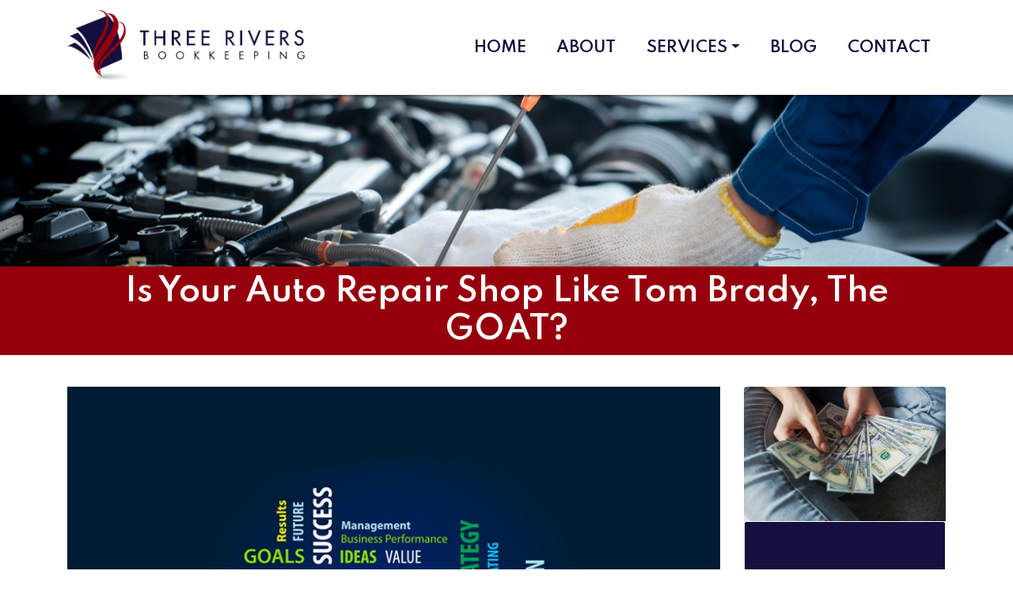

--- FILE ---
content_type: text/html; charset=UTF-8
request_url: https://www.threeriversbookkeeping.com/is-your-auto-repair-shop-like-tom-brady-the-goat/
body_size: 13842
content:
<!doctype html>
<html lang="en-US">
	<head>
		<meta charset="UTF-8">
		<meta http-equiv="X-UA-Compatible" content="IE=edge">
		<meta name="viewport" content="width=device-width, initial-scale=1, shrink-to-fit=no">
		<title>Is Your Auto Repair Shop Like Tom Brady, The GOAT? | Three Rivers Bookkeeping</title>
<meta name='robots' content='max-image-preview:large' />
<link rel='dns-prefetch' href='//oss.maxcdn.com' />
<link rel='dns-prefetch' href='//kit.fontawesome.com' />
<link rel='dns-prefetch' href='//cdnjs.cloudflare.com' />
<link rel='dns-prefetch' href='//maxcdn.bootstrapcdn.com' />
<link rel='dns-prefetch' href='//fonts.googleapis.com' />
<link href='//hb.wpmucdn.com' rel='preconnect' />
<link href='http://fonts.googleapis.com' rel='preconnect' />
<link href='//fonts.gstatic.com' crossorigin='' rel='preconnect' />
<link rel="alternate" title="oEmbed (JSON)" type="application/json+oembed" href="https://www.threeriversbookkeeping.com/wp-json/oembed/1.0/embed?url=https%3A%2F%2Fwww.threeriversbookkeeping.com%2Fis-your-auto-repair-shop-like-tom-brady-the-goat%2F" />
<link rel="alternate" title="oEmbed (XML)" type="text/xml+oembed" href="https://www.threeriversbookkeeping.com/wp-json/oembed/1.0/embed?url=https%3A%2F%2Fwww.threeriversbookkeeping.com%2Fis-your-auto-repair-shop-like-tom-brady-the-goat%2F&#038;format=xml" />

<!-- LCSEO current path: is-your-auto-repair-shop-like-tom-brady-the-goat -->
<!-- LCSEO: no overrides found -->
<style id='wp-img-auto-sizes-contain-inline-css' type='text/css'>
img:is([sizes=auto i],[sizes^="auto," i]){contain-intrinsic-size:3000px 1500px}
/*# sourceURL=wp-img-auto-sizes-contain-inline-css */
</style>
<style id='wp-emoji-styles-inline-css' type='text/css'>

	img.wp-smiley, img.emoji {
		display: inline !important;
		border: none !important;
		box-shadow: none !important;
		height: 1em !important;
		width: 1em !important;
		margin: 0 0.07em !important;
		vertical-align: -0.1em !important;
		background: none !important;
		padding: 0 !important;
	}
/*# sourceURL=wp-emoji-styles-inline-css */
</style>
<style id='wp-block-library-inline-css' type='text/css'>
:root{--wp-block-synced-color:#7a00df;--wp-block-synced-color--rgb:122,0,223;--wp-bound-block-color:var(--wp-block-synced-color);--wp-editor-canvas-background:#ddd;--wp-admin-theme-color:#007cba;--wp-admin-theme-color--rgb:0,124,186;--wp-admin-theme-color-darker-10:#006ba1;--wp-admin-theme-color-darker-10--rgb:0,107,160.5;--wp-admin-theme-color-darker-20:#005a87;--wp-admin-theme-color-darker-20--rgb:0,90,135;--wp-admin-border-width-focus:2px}@media (min-resolution:192dpi){:root{--wp-admin-border-width-focus:1.5px}}.wp-element-button{cursor:pointer}:root .has-very-light-gray-background-color{background-color:#eee}:root .has-very-dark-gray-background-color{background-color:#313131}:root .has-very-light-gray-color{color:#eee}:root .has-very-dark-gray-color{color:#313131}:root .has-vivid-green-cyan-to-vivid-cyan-blue-gradient-background{background:linear-gradient(135deg,#00d084,#0693e3)}:root .has-purple-crush-gradient-background{background:linear-gradient(135deg,#34e2e4,#4721fb 50%,#ab1dfe)}:root .has-hazy-dawn-gradient-background{background:linear-gradient(135deg,#faaca8,#dad0ec)}:root .has-subdued-olive-gradient-background{background:linear-gradient(135deg,#fafae1,#67a671)}:root .has-atomic-cream-gradient-background{background:linear-gradient(135deg,#fdd79a,#004a59)}:root .has-nightshade-gradient-background{background:linear-gradient(135deg,#330968,#31cdcf)}:root .has-midnight-gradient-background{background:linear-gradient(135deg,#020381,#2874fc)}:root{--wp--preset--font-size--normal:16px;--wp--preset--font-size--huge:42px}.has-regular-font-size{font-size:1em}.has-larger-font-size{font-size:2.625em}.has-normal-font-size{font-size:var(--wp--preset--font-size--normal)}.has-huge-font-size{font-size:var(--wp--preset--font-size--huge)}.has-text-align-center{text-align:center}.has-text-align-left{text-align:left}.has-text-align-right{text-align:right}.has-fit-text{white-space:nowrap!important}#end-resizable-editor-section{display:none}.aligncenter{clear:both}.items-justified-left{justify-content:flex-start}.items-justified-center{justify-content:center}.items-justified-right{justify-content:flex-end}.items-justified-space-between{justify-content:space-between}.screen-reader-text{border:0;clip-path:inset(50%);height:1px;margin:-1px;overflow:hidden;padding:0;position:absolute;width:1px;word-wrap:normal!important}.screen-reader-text:focus{background-color:#ddd;clip-path:none;color:#444;display:block;font-size:1em;height:auto;left:5px;line-height:normal;padding:15px 23px 14px;text-decoration:none;top:5px;width:auto;z-index:100000}html :where(.has-border-color){border-style:solid}html :where([style*=border-top-color]){border-top-style:solid}html :where([style*=border-right-color]){border-right-style:solid}html :where([style*=border-bottom-color]){border-bottom-style:solid}html :where([style*=border-left-color]){border-left-style:solid}html :where([style*=border-width]){border-style:solid}html :where([style*=border-top-width]){border-top-style:solid}html :where([style*=border-right-width]){border-right-style:solid}html :where([style*=border-bottom-width]){border-bottom-style:solid}html :where([style*=border-left-width]){border-left-style:solid}html :where(img[class*=wp-image-]){height:auto;max-width:100%}:where(figure){margin:0 0 1em}html :where(.is-position-sticky){--wp-admin--admin-bar--position-offset:var(--wp-admin--admin-bar--height,0px)}@media screen and (max-width:600px){html :where(.is-position-sticky){--wp-admin--admin-bar--position-offset:0px}}

/*# sourceURL=wp-block-library-inline-css */
</style><style id='global-styles-inline-css' type='text/css'>
:root{--wp--preset--aspect-ratio--square: 1;--wp--preset--aspect-ratio--4-3: 4/3;--wp--preset--aspect-ratio--3-4: 3/4;--wp--preset--aspect-ratio--3-2: 3/2;--wp--preset--aspect-ratio--2-3: 2/3;--wp--preset--aspect-ratio--16-9: 16/9;--wp--preset--aspect-ratio--9-16: 9/16;--wp--preset--color--black: #000000;--wp--preset--color--cyan-bluish-gray: #abb8c3;--wp--preset--color--white: #ffffff;--wp--preset--color--pale-pink: #f78da7;--wp--preset--color--vivid-red: #cf2e2e;--wp--preset--color--luminous-vivid-orange: #ff6900;--wp--preset--color--luminous-vivid-amber: #fcb900;--wp--preset--color--light-green-cyan: #7bdcb5;--wp--preset--color--vivid-green-cyan: #00d084;--wp--preset--color--pale-cyan-blue: #8ed1fc;--wp--preset--color--vivid-cyan-blue: #0693e3;--wp--preset--color--vivid-purple: #9b51e0;--wp--preset--gradient--vivid-cyan-blue-to-vivid-purple: linear-gradient(135deg,rgb(6,147,227) 0%,rgb(155,81,224) 100%);--wp--preset--gradient--light-green-cyan-to-vivid-green-cyan: linear-gradient(135deg,rgb(122,220,180) 0%,rgb(0,208,130) 100%);--wp--preset--gradient--luminous-vivid-amber-to-luminous-vivid-orange: linear-gradient(135deg,rgb(252,185,0) 0%,rgb(255,105,0) 100%);--wp--preset--gradient--luminous-vivid-orange-to-vivid-red: linear-gradient(135deg,rgb(255,105,0) 0%,rgb(207,46,46) 100%);--wp--preset--gradient--very-light-gray-to-cyan-bluish-gray: linear-gradient(135deg,rgb(238,238,238) 0%,rgb(169,184,195) 100%);--wp--preset--gradient--cool-to-warm-spectrum: linear-gradient(135deg,rgb(74,234,220) 0%,rgb(151,120,209) 20%,rgb(207,42,186) 40%,rgb(238,44,130) 60%,rgb(251,105,98) 80%,rgb(254,248,76) 100%);--wp--preset--gradient--blush-light-purple: linear-gradient(135deg,rgb(255,206,236) 0%,rgb(152,150,240) 100%);--wp--preset--gradient--blush-bordeaux: linear-gradient(135deg,rgb(254,205,165) 0%,rgb(254,45,45) 50%,rgb(107,0,62) 100%);--wp--preset--gradient--luminous-dusk: linear-gradient(135deg,rgb(255,203,112) 0%,rgb(199,81,192) 50%,rgb(65,88,208) 100%);--wp--preset--gradient--pale-ocean: linear-gradient(135deg,rgb(255,245,203) 0%,rgb(182,227,212) 50%,rgb(51,167,181) 100%);--wp--preset--gradient--electric-grass: linear-gradient(135deg,rgb(202,248,128) 0%,rgb(113,206,126) 100%);--wp--preset--gradient--midnight: linear-gradient(135deg,rgb(2,3,129) 0%,rgb(40,116,252) 100%);--wp--preset--font-size--small: 13px;--wp--preset--font-size--medium: 20px;--wp--preset--font-size--large: 36px;--wp--preset--font-size--x-large: 42px;--wp--preset--spacing--20: 0.44rem;--wp--preset--spacing--30: 0.67rem;--wp--preset--spacing--40: 1rem;--wp--preset--spacing--50: 1.5rem;--wp--preset--spacing--60: 2.25rem;--wp--preset--spacing--70: 3.38rem;--wp--preset--spacing--80: 5.06rem;--wp--preset--shadow--natural: 6px 6px 9px rgba(0, 0, 0, 0.2);--wp--preset--shadow--deep: 12px 12px 50px rgba(0, 0, 0, 0.4);--wp--preset--shadow--sharp: 6px 6px 0px rgba(0, 0, 0, 0.2);--wp--preset--shadow--outlined: 6px 6px 0px -3px rgb(255, 255, 255), 6px 6px rgb(0, 0, 0);--wp--preset--shadow--crisp: 6px 6px 0px rgb(0, 0, 0);}:where(.is-layout-flex){gap: 0.5em;}:where(.is-layout-grid){gap: 0.5em;}body .is-layout-flex{display: flex;}.is-layout-flex{flex-wrap: wrap;align-items: center;}.is-layout-flex > :is(*, div){margin: 0;}body .is-layout-grid{display: grid;}.is-layout-grid > :is(*, div){margin: 0;}:where(.wp-block-columns.is-layout-flex){gap: 2em;}:where(.wp-block-columns.is-layout-grid){gap: 2em;}:where(.wp-block-post-template.is-layout-flex){gap: 1.25em;}:where(.wp-block-post-template.is-layout-grid){gap: 1.25em;}.has-black-color{color: var(--wp--preset--color--black) !important;}.has-cyan-bluish-gray-color{color: var(--wp--preset--color--cyan-bluish-gray) !important;}.has-white-color{color: var(--wp--preset--color--white) !important;}.has-pale-pink-color{color: var(--wp--preset--color--pale-pink) !important;}.has-vivid-red-color{color: var(--wp--preset--color--vivid-red) !important;}.has-luminous-vivid-orange-color{color: var(--wp--preset--color--luminous-vivid-orange) !important;}.has-luminous-vivid-amber-color{color: var(--wp--preset--color--luminous-vivid-amber) !important;}.has-light-green-cyan-color{color: var(--wp--preset--color--light-green-cyan) !important;}.has-vivid-green-cyan-color{color: var(--wp--preset--color--vivid-green-cyan) !important;}.has-pale-cyan-blue-color{color: var(--wp--preset--color--pale-cyan-blue) !important;}.has-vivid-cyan-blue-color{color: var(--wp--preset--color--vivid-cyan-blue) !important;}.has-vivid-purple-color{color: var(--wp--preset--color--vivid-purple) !important;}.has-black-background-color{background-color: var(--wp--preset--color--black) !important;}.has-cyan-bluish-gray-background-color{background-color: var(--wp--preset--color--cyan-bluish-gray) !important;}.has-white-background-color{background-color: var(--wp--preset--color--white) !important;}.has-pale-pink-background-color{background-color: var(--wp--preset--color--pale-pink) !important;}.has-vivid-red-background-color{background-color: var(--wp--preset--color--vivid-red) !important;}.has-luminous-vivid-orange-background-color{background-color: var(--wp--preset--color--luminous-vivid-orange) !important;}.has-luminous-vivid-amber-background-color{background-color: var(--wp--preset--color--luminous-vivid-amber) !important;}.has-light-green-cyan-background-color{background-color: var(--wp--preset--color--light-green-cyan) !important;}.has-vivid-green-cyan-background-color{background-color: var(--wp--preset--color--vivid-green-cyan) !important;}.has-pale-cyan-blue-background-color{background-color: var(--wp--preset--color--pale-cyan-blue) !important;}.has-vivid-cyan-blue-background-color{background-color: var(--wp--preset--color--vivid-cyan-blue) !important;}.has-vivid-purple-background-color{background-color: var(--wp--preset--color--vivid-purple) !important;}.has-black-border-color{border-color: var(--wp--preset--color--black) !important;}.has-cyan-bluish-gray-border-color{border-color: var(--wp--preset--color--cyan-bluish-gray) !important;}.has-white-border-color{border-color: var(--wp--preset--color--white) !important;}.has-pale-pink-border-color{border-color: var(--wp--preset--color--pale-pink) !important;}.has-vivid-red-border-color{border-color: var(--wp--preset--color--vivid-red) !important;}.has-luminous-vivid-orange-border-color{border-color: var(--wp--preset--color--luminous-vivid-orange) !important;}.has-luminous-vivid-amber-border-color{border-color: var(--wp--preset--color--luminous-vivid-amber) !important;}.has-light-green-cyan-border-color{border-color: var(--wp--preset--color--light-green-cyan) !important;}.has-vivid-green-cyan-border-color{border-color: var(--wp--preset--color--vivid-green-cyan) !important;}.has-pale-cyan-blue-border-color{border-color: var(--wp--preset--color--pale-cyan-blue) !important;}.has-vivid-cyan-blue-border-color{border-color: var(--wp--preset--color--vivid-cyan-blue) !important;}.has-vivid-purple-border-color{border-color: var(--wp--preset--color--vivid-purple) !important;}.has-vivid-cyan-blue-to-vivid-purple-gradient-background{background: var(--wp--preset--gradient--vivid-cyan-blue-to-vivid-purple) !important;}.has-light-green-cyan-to-vivid-green-cyan-gradient-background{background: var(--wp--preset--gradient--light-green-cyan-to-vivid-green-cyan) !important;}.has-luminous-vivid-amber-to-luminous-vivid-orange-gradient-background{background: var(--wp--preset--gradient--luminous-vivid-amber-to-luminous-vivid-orange) !important;}.has-luminous-vivid-orange-to-vivid-red-gradient-background{background: var(--wp--preset--gradient--luminous-vivid-orange-to-vivid-red) !important;}.has-very-light-gray-to-cyan-bluish-gray-gradient-background{background: var(--wp--preset--gradient--very-light-gray-to-cyan-bluish-gray) !important;}.has-cool-to-warm-spectrum-gradient-background{background: var(--wp--preset--gradient--cool-to-warm-spectrum) !important;}.has-blush-light-purple-gradient-background{background: var(--wp--preset--gradient--blush-light-purple) !important;}.has-blush-bordeaux-gradient-background{background: var(--wp--preset--gradient--blush-bordeaux) !important;}.has-luminous-dusk-gradient-background{background: var(--wp--preset--gradient--luminous-dusk) !important;}.has-pale-ocean-gradient-background{background: var(--wp--preset--gradient--pale-ocean) !important;}.has-electric-grass-gradient-background{background: var(--wp--preset--gradient--electric-grass) !important;}.has-midnight-gradient-background{background: var(--wp--preset--gradient--midnight) !important;}.has-small-font-size{font-size: var(--wp--preset--font-size--small) !important;}.has-medium-font-size{font-size: var(--wp--preset--font-size--medium) !important;}.has-large-font-size{font-size: var(--wp--preset--font-size--large) !important;}.has-x-large-font-size{font-size: var(--wp--preset--font-size--x-large) !important;}
/*# sourceURL=global-styles-inline-css */
</style>

<style id='classic-theme-styles-inline-css' type='text/css'>
/*! This file is auto-generated */
.wp-block-button__link{color:#fff;background-color:#32373c;border-radius:9999px;box-shadow:none;text-decoration:none;padding:calc(.667em + 2px) calc(1.333em + 2px);font-size:1.125em}.wp-block-file__button{background:#32373c;color:#fff;text-decoration:none}
/*# sourceURL=/wp-includes/css/classic-themes.min.css */
</style>
<link rel='stylesheet' id='dashicons-css' href='https://www.threeriversbookkeeping.com/wp-includes/css/dashicons.min.css?ver=6.9' type='text/css' media='all' />
<link rel='stylesheet' id='LeadConnector-css' href='https://www.threeriversbookkeeping.com/wp-content/plugins/leadconnector/public/css/lc-public.css?ver=3.0.18' type='text/css' media='all' />
<link rel='stylesheet' id='lc-theme-fixes-css' href='https://www.threeriversbookkeeping.com/wp-content/plugins/leadconnector/assets/css/theme-fixes.css?ver=1768420819' type='text/css' media='all' />
<link rel='stylesheet' id='bootstrap.min-css' href='//maxcdn.bootstrapcdn.com/bootstrap/4.0.0-beta.2/css/bootstrap.min.css?ver=6.9' type='text/css' media='all' />
<link rel='stylesheet' id='bsc-google-fonts-css' href='//fonts.googleapis.com/css?family=Spartan%3A400%2C600%2C700%2C800&#038;display=swap&#038;ver=6.9' type='text/css' media='all' />
<script type="text/javascript" src="https://www.threeriversbookkeeping.com/wp-includes/js/jquery/jquery.min.js?ver=3.7.1" id="jquery-core-js"></script>
<script type="text/javascript" src="https://www.threeriversbookkeeping.com/wp-includes/js/jquery/jquery-migrate.min.js?ver=3.4.1" id="jquery-migrate-js"></script>
<script type="text/javascript" src="//kit.fontawesome.com/9d83981547.js?ver=6.9" id="font-awesome-js"></script>
<script type="text/javascript" src="//cdnjs.cloudflare.com/ajax/libs/popper.js/1.12.3/umd/popper.min.js?ver=6.9" id="popper-js"></script>
<script type="text/javascript" src="//maxcdn.bootstrapcdn.com/bootstrap/4.0.0-beta.3/js/bootstrap.min.js?ver=6.9" id="bootstrap.min-js"></script>
<link rel="https://api.w.org/" href="https://www.threeriversbookkeeping.com/wp-json/" /><link rel="alternate" title="JSON" type="application/json" href="https://www.threeriversbookkeeping.com/wp-json/wp/v2/posts/1045" /><link rel='shortlink' href='https://www.threeriversbookkeeping.com/?p=1045' />
<link rel="canonical" href="https://www.threeriversbookkeeping.com/is-your-auto-repair-shop-like-tom-brady-the-goat/" />
<meta name="description" content="Whether you like Tom Brady or not, you have to admit he is the Greatest Of All Time. I’m not a football person, but when I hear or read about his accomplish ..." />
<script type="application/ld+json">{"@context":"https:\/\/schema.org","@graph":[{"@type":"Organization","@id":"https:\/\/www.threeriversbookkeeping.com\/#schema-publishing-organization","url":"https:\/\/www.threeriversbookkeeping.com","name":"Three Rivers Bookkeeping"},{"@type":"WebSite","@id":"https:\/\/www.threeriversbookkeeping.com\/#schema-website","url":"https:\/\/www.threeriversbookkeeping.com","name":"Three Rivers Bookkeeping","encoding":"UTF-8","potentialAction":{"@type":"SearchAction","target":"https:\/\/www.threeriversbookkeeping.com\/search\/{search_term_string}\/","query-input":"required name=search_term_string"}},{"@type":"BreadcrumbList","@id":"https:\/\/www.threeriversbookkeeping.com\/is-your-auto-repair-shop-like-tom-brady-the-goat?page&name=is-your-auto-repair-shop-like-tom-brady-the-goat\/#breadcrumb","itemListElement":[{"@type":"ListItem","position":1,"name":"Home","item":"https:\/\/www.threeriversbookkeeping.com"},{"@type":"ListItem","position":2,"name":"Blog","item":"https:\/\/www.threeriversbookkeeping.com\/blog\/"},{"@type":"ListItem","position":3,"name":"General","item":"https:\/\/www.threeriversbookkeeping.com\/category\/general\/"},{"@type":"ListItem","position":4,"name":"Is Your Auto Repair Shop Like Tom Brady, The GOAT?"}]},{"@type":"Person","@id":"https:\/\/www.threeriversbookkeeping.com\/author\/natalie\/#schema-author","name":"Natalie","url":"https:\/\/www.threeriversbookkeeping.com\/author\/natalie\/"},{"@type":"WebPage","@id":"https:\/\/www.threeriversbookkeeping.com\/is-your-auto-repair-shop-like-tom-brady-the-goat\/#schema-webpage","isPartOf":{"@id":"https:\/\/www.threeriversbookkeeping.com\/#schema-website"},"publisher":{"@id":"https:\/\/www.threeriversbookkeeping.com\/#schema-publishing-organization"},"url":"https:\/\/www.threeriversbookkeeping.com\/is-your-auto-repair-shop-like-tom-brady-the-goat\/"},{"@type":"Article","mainEntityOfPage":{"@id":"https:\/\/www.threeriversbookkeeping.com\/is-your-auto-repair-shop-like-tom-brady-the-goat\/#schema-webpage"},"publisher":{"@id":"https:\/\/www.threeriversbookkeeping.com\/#schema-publishing-organization"},"dateModified":"2021-03-05T11:07:57","datePublished":"2021-03-05T11:07:57","headline":"Is Your Auto Repair Shop Like Tom Brady, The GOAT? | Three Rivers Bookkeeping","description":"Whether you like Tom Brady or not, you have to admit he is the Greatest Of All Time. I\u2019m not a football person, but when I hear or read about his accomplish ...","name":"Is Your Auto Repair Shop Like Tom Brady, The GOAT?","author":{"@id":"https:\/\/www.threeriversbookkeeping.com\/author\/natalie\/#schema-author"},"image":{"@type":"ImageObject","@id":"https:\/\/www.threeriversbookkeeping.com\/is-your-auto-repair-shop-like-tom-brady-the-goat\/#schema-article-image","url":"https:\/\/www.threeriversbookkeeping.com\/wp-content\/uploads\/post_img_new2.jpg","height":565,"width":845},"thumbnailUrl":"https:\/\/www.threeriversbookkeeping.com\/wp-content\/uploads\/post_img_new2.jpg"}]}</script>
<!-- /SEO -->
<link rel="icon" href="https://www.threeriversbookkeeping.com/wp-content/uploads/cropped-site-icon_q-32x32.png" sizes="32x32" />
<link rel="icon" href="https://www.threeriversbookkeeping.com/wp-content/uploads/cropped-site-icon_q-192x192.png" sizes="192x192" />
<link rel="apple-touch-icon" href="https://www.threeriversbookkeeping.com/wp-content/uploads/cropped-site-icon_q-180x180.png" />
<meta name="msapplication-TileImage" content="https://www.threeriversbookkeeping.com/wp-content/uploads/cropped-site-icon_q-270x270.png" />
<style id="sccss">body {
	padding-top:5em;
	font-size: 1em;
	font-family:'Spartan', sans-serif;
}

body.logged-in .fixed-top {
	margin-top:32px;
}

body.page-template-landing-page {
	padding-top:0;

}

body.page-template-landing-page header.header {
	min-height:0;
	background:transparent;
}

.top-bar {
	background:#007bff;
	color:#fff;
}

header.shadow {
	background:#fff;
	-webkit-transition: background 1.5s linear;
	-moz-transition: background 1.5s linear;
	-ms-transition: background 1.5s linear;
	-o-transition: background 1.5s linear;
	transition: background 1.5s linear;
	-webkit-box-shadow: 0px 2px 3px 0px rgba(0,0,0,0.5);
	-moz-box-shadow: 0px 2px 3px 0px rgba(0,0,0,0.5);
	box-shadow: 0px 2px 3px 0px rgba(0,0,0,0.5);
}

header.header {
	background:#fff;
	min-height:5em;
}

.logo {max-width:300px;}

.home-banner-1 .text, .home-banner-1 .form-container {
	padding-top:4em;
}


.home-banner-1 .form-container {
	padding-top:2em;
	padding-right:2em;
	padding-left:2em;
	padding-bottom:2em;
	background-color:#868e96;
}

.home-banner-2 {
	padding-top:4em;
	padding-bottom:4em;
}

.home-banner-2 .form-container {
	padding:4em 2em 2em;
	background-color:#868e96;
}

.home-banner-3 {
	padding-top:8em;
	padding-bottom:8em;
}

.home-banner-3 h1{
	padding-top:.5em;
	color:#fff;
}

.container-padding{
	padding-top:2.5em;
	padding-bottom:2.5em;
}

.page-header {
	padding-top:8em;
	padding-bottom:8em;
}
/*#96000D #140F3E
  background: linear-gradient(to right, transparent 0%, #96000D 25%, #96000D 50%, #96000D 75%, transparent 100%);*/
.page-header h1{
	color:#fff;
	padding:.1em 0;
	background-color:#96000D;
	position:relative;
	top:2.9em;
	
}

.page-header-text h1{
	margin-bottom:0;
}


/* Anchor Tag */
/*a.anchor {
	display: block;
	position: relative;
	top: -110px;
	visibility: hidden;
}*/

/*----Nav Bar----*/

.navbar-light .navbar-nav .active>.nav-link, .navbar-light .navbar-nav .nav-link.active, .navbar-light .navbar-nav .nav-link.show, .navbar-light .navbar-nav .show>.nav-link {
	color: #140f3e;
	text-transform:uppercase;
	font-weight:600;
	padding: .4em 1em;
}

.navbar-light .navbar-nav .nav-link {
	color:#140f3e;
	font-size:1.2em;
	text-transform:uppercase;
	font-weight:600;
	padding: .4em 1em;
}

.navbar-light .navbar-nav .nav-link:focus, .navbar-light .navbar-nav .nav-link:hover {
	color:#000;
}

/*Nav Button Style*/
.navbar-light .navbar-nav .nav-item:last-child .nav-link {
}

.navbar-light .navbar-nav .nav-item:last-child .nav-link:hover {
}

/*----Background Colors----*/
.bg-blue{
	background-color:#140f3e;
}

.bg-grey{
	background-color:#cbc9c9;
}

.bg-red{
	background-color:#96000d;
	padding: 1em 0em;
}

.bg-header {
    background-color: #96000d;
    margin-bottom: 0;
    padding: 0.5em 0 .5em;
    color: #fff;
}

/*Buttons*/
.btn-primary{
	color:#fff;
	background-color:#96000d;
	border:2px solid #96000d;
	border-radius:2px;
	padding: .5em 2em;
}

.btn-primary:hover{
	color:#000;
	background-color:#fff;
	border:2px solid #fff;
}

.btn-secondary{
	color: #96000d;
  background-color: transparent;
  border: 2px solid #96000d;
  border-radius: 0;
  padding: .5em 2em;
  font-weight: 600;
	text-transform:uppercase;
}

.btn-secondary:hover{
	color:#fff;
	background-color:#96000d;
	border:2px solid #96000d;
}

#forminator-module-805 .forminator-button-submit{
	color: #fff;
  background-color: transparent;
  border: 2px solid #fff;
  border-radius: 0;
  padding: .86em .3em 0.6em;
  font-weight: 600;
	font-family:'Spartan', sans-serif;
	text-transform:uppercase;
}

#forminator-module-805 .forminator-button-submit:hover{
	color:#fff;
	background-color:transparent;
	border:2px solid #fff;
}

#forminator-module-624 .forminator-button-submit{
	color: #fff;
  background-color: transparent;
  border: 2px solid #fff;
  border-radius: 0;
  padding: .86em .3em 0.6em;
  font-weight: 600;
	font-family:'Spartan', sans-serif;
	text-transform:uppercase;
}

#forminator-module-624 .forminator-button-submit:hover{
	color:#fff;
	background-color:transparent;
	border:2px solid #fff;
}

#forminator-module-230 .forminator-button-submit{
	color: #fff;
  background-color:#96000D;
  border: 2px solid #96000D;
  border-radius: 0;
  font-weight: 600;
	font-family:'Spartan', sans-serif;
	text-transform:uppercase;
	text-align:center;
	width: 100%;
  font-size: 1em;
}

#forminator-module-230 .forminator-button-submit:hover{
	color:#fff;
	background-color:#7A000A;
	border:2px solid #7A000A;
}


#forminator-module-811 .forminator-button-submit{
	color: #fff;
  background-color:#96000D;
  border: 2px solid #96000D;
  border-radius: 0;
  font-weight: 600;
	font-family:'Spartan', sans-serif;
	text-transform:uppercase;
	text-align:center;
	width: 100%;
  border-radius: .6em;
  font-size: 1.2em;
}

#forminator-module-811 .forminator-button-submit:hover{
	color:#fff;
	background-color:#7A000A;
	border:2px solid #7A000A;
}


/*---------------*/
/*---Home Page---*/
/*---------------*/
.funnel-inline img{
	max-width: 6em;
  height: auto;
  margin-bottom: 1em;
}

.funnel-inline h4{
	font-size:1.56em;
}

.funnel-inline p{
	color:#333;
	font-weight: 500;
}

.our-guarantee h4{
  background: url("/wp-content/uploads/checkbox.png") 0 center no-repeat;
  padding-left: 2em;
  background-size: 1.4em;
	font-weight: 700;
}

.our-guarantee p{
	color:#333;
	font-weight: 500;
	padding-left: 2.6em;
}

/*CTA*/
.site-cta{
	background-color:#96000d;
}

/*Testimonials*/
.carousel-inner{
	padding: 3em 4em;
	background-color:#adabbc;
}

.testimonial-text{
	font-weight:700;
	font-size:1.3em;
}

.testimonial-name{
	font-weight:500;
	font-size:1.3em;
}

.testimonial-quote img {
  position: relative;
	max-width:14em;
	margin-top: 2em;
}


/*-------------------*/
/*---Services Page---*/
/*-------------------*/

.services hr {
  border-color:#96000D;
	margin: 2em 0em;
}

.services h4{
	color:#96000D;
	margin-top: 1.5em;
}

/*-------------------*/
/*---Virtual Page---*/
/*-------------------*/

.virtual i{
	color:#140f3e;
}

.virtual h4{
	padding-top:.5em;
	color:#96000D;
}

.virtual p{
	padding: 0em 2em;
}

/*-------------------*/
/*---Resources Page---*/
/*-------------------*/

.blog a:hover{
	text-decoration:none;
}

h1, h2, h3, h4, h5, h6 {
	margin-bottom:.5em;		
}

h1 {
	font-size: 2.5em;
	font-weight:600;
}

h2 { 
	font-size: 2.188em;
	font-weight:600;
}

h2.site-heading {
	font-size:2.188em;
}

h3 { 
	font-size: 1.74em;
	font-weight:600;
	text-transform:uppercase;
}

h4 {
	font-size: 1.2em;
	font-weight:600;
	text-transform:uppercase;
}

h5 {
	font-size: 1.25em;}

h6 {
	font-size: .938em;
}

a {}

a:hover, 
a:focus, 
a:active {
	text-decoration: underline; 
}

footer.footer {
	background:#414141;
	color:#fff;
}

.footer-widgets {
	background:#6f6f6f;
	color:#fff;
}

.footer-widgets p, .footer-widgets li, .footer-widgets a {
	color:#fff;
}

.copyright {
	padding:1em 0;
}

.copyright a {
	color:#fff;
}

.copyright p, .copyright ul {
	font-size:.75em;
	margin-bottom:.5em;
}

.copyright ul.socials {
	padding-left:0;
}

.copyright ul.socials li.pr-2 {
	padding-right:1em!important;

}

.copyright ul.socials li.pr-2:last-child {
	padding-right:0!important;

}

.share-post {
	border: 1px solid;
	padding: 1em;
	border-radius: 4px;
}

.share-post ul.socials {
	display:inline-flex;
	text-wrap:normal;
	list-style:none;
	padding-left:0;
}

.share-post ul.socials li.pr-2 {
	padding-right:1em!important;

}

.share-post ul.socials li.pr-2:last-child {
	padding-right:0!important;

}

/* Elevate Navbar Styles*/
.navbar .dropdown-menu li {
	width: 100%;
	margin-left: 0 !important;
}

.dropdown:hover>.dropdown-menu {
	display: block;
	margin:0!important;
	border-radius: 0;
	/*top: 3.96em;
	z-index: -1;*/
}

.navbar > .dropdown-menu {margin:0!important;}

.menu-item-has-children:hover>.sub-menu {
	display:block;
	top: 0;
	margin-left: 99%;
}

.dropdown-menu>.menu-item-has-children>.dropdown-item::after {
	display: inline-block;
	width: 0;
	height: 0;
	margin-left: .255em;
	vertical-align: .15em;
	content: "";
	border-top: .3em solid;
	border-right: .3em solid transparent;
	border-bottom: 0;
	border-left: .3em solid transparent;
	/* Safari */
	-webkit-transform: rotate(-90deg);

	/* Firefox */
	-moz-transform: rotate(-90deg);

	/* IE */
	-ms-transform: rotate(-90deg);

	/* Opera */
	-o-transform: rotate(-90deg);
}

/*WordPress Classes*/
img.alignright { float: right; margin: 0 0 1em 1em; }
img.alignleft { float: left; margin: 0 1em 1em 0; }
img.aligncenter { display: block; margin-left: auto; margin-right: auto; }
.alignright { float: right; }
.alignleft { float: left; }
.aligncenter { display: block; margin-left: auto; margin-right: auto; }

.blog .sidebar .widget{
	background-color: #140F3E;
	padding:0 0 1em;
}

.blog .sidebar .widget h4{
	color:#fff;
	background-color:#97000d;
	padding: .8em 0 .6em;
  margin-bottom: 1em;
	text-align:center;
}

.blog .sidebar .widget a{
	color: #fff;
	padding-left: 2em;
}

.sidebar .widget a:hover{
	text-decoration:none;
}

.sidebar .widget h3{
	/*margin-bottom:1.875em;*/
	background-color: #140F3E;
	padding: .5em;
	margin:0;
}

.sidebar .widget #forminator-module-811{
	/*margin-bottom:1.875em;*/
	background-color: #140F3E;
	padding: .5em;
	margin:0;
}

.widget ul {
	list-style:none;	
	margin:0;
	padding:0;
}

.widget ul li {
	margin-bottom:1em;
}

/* Site-Wide CTA FORM */
/*Uncomment and edit this CSS to make the form inline*/
@media (min-width: 783px) {
		#forminator-module-805 .forminator-row {
display: inline-flex;	
margin-bottom:0;
}
#forminator-module-805 .forminator-row:nth-child(2) {
width: calc(100% - 25% + 30px);
}
#forminator-module-805 .forminator-row:nth-child(3) {
width: 25%;
margin-left: 15px;
}
#forminator-module-624 .forminator-row {
display: inline-flex;	
margin-bottom:0;
}
#forminator-module-624 .forminator-row:nth-child(2) {
width: calc(100% - 25% + 30px);
}
#forminator-module-624 .forminator-row:nth-child(3) {
width: 25%;
margin-left: 15px;
}
	#forminator-module-230 .forminator-button-submit, #forminator-module-624 .forminator-button-submit, #forminator-module-650 .forminator-button-submit, #forminator-module-672 .forminator-button-submit, #forminator-module-677 .forminator-button-submit, #forminator-module-805 .forminator-button-submit{
	width: 100%;
}
}

ul.page-numbers {
	display:inline-flex;
	text-wrap:normal;
	list-style:none;
	padding-left:0;
}

ul.page-numbers li {
	padding-right:1em!important;

}

ul.page-numbers li:last-child {
	padding-right:0!important;
}

.blog .post {
	margin-bottom:6em;
}

.blog .post:last-child {
	margin-bottom:0;
}

/*.blog .post .featured-image {
margin-bottom: .58em;
}*/

body.home .funnels-headline {
	background:#e7e7e7;
}

.funnel-alternating {
	padding-left:0;
	padding-right:0;
}

.funnel-alternating .inner {
	padding:4em;	
}

body.page-template-landing-page .form-container, body.page-template-landing-page .text {
	padding-top:3em;
}

body.page-template-landing-page .form-container {
	border-bottom-left-radius: .25em;
	border-bottom-right-radius: .25em;
}

/* min Smallest devices (vertical phones, 100px and up)*/
@media (min-width: 100px) {
.logo {
    max-width: 250px;
}
	
#forminator-module-805 .forminator-button-submit{
	margin-left:0px;
	width:100%;
}

#forminator-module-624 .forminator-button-submit{
	margin-left:0px;
	width:100%;
}
}

/* min Small devices (landscape phones, 576px and up)*/
@media (min-width: 576px) {

}

/* min Medium devices (tablets, 768px and up)*/
@media (min-width: 768px) {
.logo {max-width:300px;}

	.sidebar .widget h3 {
    font-size: 1.15em;
}
}


/* min Large devices (desktops, 992px and up)*/
@media (min-width: 992px) {
#forminator-module-805 .forminator-button-submit{
	margin-left:2em;
	width:100%;
	font-size: .73em;
}
#forminator-module-624 .forminator-button-submit{
	margin-left:2em;
	width:100%;
	font-size: .73em;
}
	.sidebar .widget h3 {
    font-size: 1.75rem;
}
}

/* min Extra large devices (large desktops, 1200px and up)*/
@media (min-width: 1200px) {

}

#captcha-1 {display:none;}</style><script>
(function(i,s,o,g,r,a,m){i['GoogleAnalyticsObject']=r;i[r]=i[r]||function(){
(i[r].q=i[r].q||[]).push(arguments)},i[r].l=1*new Date();a=s.createElement(o),
m=s.getElementsByTagName(o)[0];a.async=1;a.src=g;m.parentNode.insertBefore(a,m)
})(window,document,'script','https://www.google-analytics.com/analytics.js','ga');

ga('create', 'UA-130104210', 'auto');
ga('send', 'pageview');
</script>	<link rel='stylesheet' id='forminator-module-css-624-css' href='https://www.threeriversbookkeeping.com/wp-content/uploads/forminator/624_9089f37b2bdfb3bdd0cdfe2835dedff8/css/style-624.css?ver=1750825944' type='text/css' media='all' />
<link rel='stylesheet' id='forminator-icons-css' href='https://www.threeriversbookkeeping.com/wp-content/plugins/forminator/assets/forminator-ui/css/forminator-icons.min.css?ver=1.50.1' type='text/css' media='all' />
<link rel='stylesheet' id='forminator-utilities-css' href='https://www.threeriversbookkeeping.com/wp-content/plugins/forminator/assets/forminator-ui/css/src/forminator-utilities.min.css?ver=1.50.1' type='text/css' media='all' />
<link rel='stylesheet' id='forminator-grid-default-css' href='https://www.threeriversbookkeeping.com/wp-content/plugins/forminator/assets/forminator-ui/css/src/grid/forminator-grid.open.min.css?ver=1.50.1' type='text/css' media='all' />
<link rel='stylesheet' id='forminator-forms-default-base-css' href='https://www.threeriversbookkeeping.com/wp-content/plugins/forminator/assets/forminator-ui/css/src/form/forminator-form-default.base.min.css?ver=1.50.1' type='text/css' media='all' />
<link rel='stylesheet' id='buttons-css' href='https://www.threeriversbookkeeping.com/wp-includes/css/buttons.min.css?ver=6.9' type='text/css' media='all' />
</head>
	<body class="wp-singular post-template-default single single-post postid-1045 single-format-standard wp-theme-bsc-elevate">
	
	<header class="header fixed-top shadow">
			  	<nav class="navbar navbar-expand-lg navbar-light">		 
		  <div class="container">
			<a class="navbar-brand" href="https://www.threeriversbookkeeping.com">

						<img class="logo" src="https://www.threeriversbookkeeping.com/wp-content/uploads/logo.png" alt="Three Rivers Bookkeeping logo" />
			
			</a>
			  	
			  <button class="navbar-toggler navbar-toggler-right" type="button" data-toggle="collapse" data-target="#navbarSupportedContent" aria-controls="navbarSupportedContent" aria-expanded="false" aria-label="Toggle navigation">
			  <span class="navbar-toggler-icon"></span>
			  </button>

			  	<div id="navbarSupportedContent" class="collapse navbar-collapse"><ul id="menu-header-menu" class="navbar-nav ml-auto"><li  id="menu-item-23" class="menu-item menu-item-type-post_type menu-item-object-page menu-item-home nav-item nav-item-23"><a href="https://www.threeriversbookkeeping.com/" class="nav-link">Home</a></li>
<li  id="menu-item-816" class="menu-item menu-item-type-post_type menu-item-object-page nav-item nav-item-816"><a href="https://www.threeriversbookkeeping.com/about-us/" class="nav-link">About</a></li>
<li  id="menu-item-1145" class="menu-item menu-item-type-custom menu-item-object-custom menu-item-has-children dropdown nav-item nav-item-1145"><a href="#" class="nav-link dropdown-toggle">Services</a>
<ul class="dropdown-menu depth_0">
	<li  id="menu-item-821" class="menu-item menu-item-type-post_type menu-item-object-page nav-item nav-item-821"><a class="dropdown-item" href="https://www.threeriversbookkeeping.com/services/" class="nav-link">Our Services</a></li>
	<li  id="menu-item-820" class="menu-item menu-item-type-post_type menu-item-object-page nav-item nav-item-820"><a class="dropdown-item" href="https://www.threeriversbookkeeping.com/why-virtual-bookkeeping/" class="nav-link">Why Virtual Bookkeeping</a></li>
</ul>
</li>
<li  id="menu-item-822" class="menu-item menu-item-type-post_type menu-item-object-page current_page_parent nav-item nav-item-822"><a href="https://www.threeriversbookkeeping.com/blog/" class="nav-link">Blog</a></li>
<li  id="menu-item-59" class="menu-item menu-item-type-post_type menu-item-object-page nav-item nav-item-59"><a href="https://www.threeriversbookkeeping.com/contact/" class="nav-link">Contact</a></li>
</ul></div>		  </div>
		</nav>

	</header>
<div class="container-fluid page-header"style="background:url( https://www.threeriversbookkeeping.com/wp-content/uploads/AdobeStock_331015487-1-scaled.jpeg) no-repeat;background-size:cover;background-position:center center;">
	<div class="container">
		<div class="row">
			<div class="col-12 text-center">
			</div>
		</div>
	</div>
</div>
<div class="container-fluid page-header-text bg-header">
	<div class="container">
		<div class="row">
			<div class="col-12 text-center">
				<h1>Is Your Auto Repair Shop Like Tom Brady, The GOAT?</h1>
			</div>
		</div>
	</div>
</div><div class="container-fluid container-padding">
	<div class="container">
		<div class="row">

			<div class="col-sm-9 order-sm-2"><div class="main-content">			<p><a href="https://www.threeriversbookkeeping.com/is-your-auto-repair-shop-like-tom-brady-the-goat/"><img width="845" height="565" src="https://www.threeriversbookkeeping.com/wp-content/uploads/post_img_new2.jpg" class="img-fluid featured-image wp-post-image" alt="" decoding="async" fetchpriority="high" srcset="https://www.threeriversbookkeeping.com/wp-content/uploads/post_img_new2.jpg 845w, https://www.threeriversbookkeeping.com/wp-content/uploads/post_img_new2-300x201.jpg 300w, https://www.threeriversbookkeeping.com/wp-content/uploads/post_img_new2-768x514.jpg 768w, https://www.threeriversbookkeeping.com/wp-content/uploads/post_img_new2-600x401.jpg 600w" sizes="(max-width: 845px) 100vw, 845px" /></a></p>
						<p style="font-size: 12px;"><em>By <span class="author">Natalie</span> - <span class="date">March 5, 2021</span><br />Categories: <span class="categories"><a href="https://www.threeriversbookkeeping.com/category/general/" rel="category tag">General</a></span></em></p>
			<p><span style="font-weight: 400;">Whether you like Tom Brady or not, you have to admit he is the Greatest Of All Time. I’m not a football person, but when I hear or read about his accomplishments, I’m amazed.</span></p>
<p><span style="font-weight: 400;">If your shop isn’t the greatest, do you know why? What is your vision for your auto repair shop?</span></p>
<p><span style="font-weight: 400;">One lesson I’ve learned is that you have to see where you want to be in the future. See where you want your shop to be in 3 years or 5 years. When you see this picture of your shop the way you want it to be, what does that look like? Does it bring a smile to your face or fill you full of satisfaction?</span></p>
<p><span style="font-weight: 400;">Another term you may be familiar with is a Unique Selling Proposition or USP. This is what sets your shop apart from your competition. This is the reason why people do business with you when they have other choices.</span></p>
<p><span style="font-weight: 400;">Perhaps your techs are THE very best in town or your pricing is fair and more affordable than the rest. It could be that your customer service is amazing, and you treat you customers like clients. You place them at such a high value that they feel like family.</span></p>
<p><span style="font-weight: 400;">This is my goal in my bookkeeping business. To be THE very best at what I do. To serve my clients as part of their team and not just another vendor. If you couldn’t answer that question about if you shop isn’t the greatest, I can help with that.</span></p>
<p><span style="font-weight: 400;">I have a report that shows you what your competition is doing, so you may adjust and be better than they are. It would be like having a video tape of your next opponent’s practice. You would be able to defeat them because you knew what they were going to do next.</span></p>
<p><span style="font-weight: 400;">This was what the Tampa defense did to Kansas City in this year’s Superbowl. Made Mahomes one frustrated guy and no TD’s! That hasn’t happened often. Andy Reid wasn’t thrilled either.</span></p>
<p><span style="font-weight: 400;">I had a friend who knows football help me with that football stuff by the way.</span></p>
<p><span style="font-weight: 400;">This is part of who I am. I do the research, so I know my clients and I have the experience to expect what they need.</span></p>
<p><span style="font-weight: 400;">I’d love to talk to you about how I can help you become the GOAT of repair shops in your area. Let’s find out how I may be able to be that teammate. The one that helps you become the winner you see when you look at your shop in the future.</span></p>
<p><span style="font-weight: 400;">The best to you and the success of your shop.</span></p>
<p>&nbsp;</p>
<p><span style="font-weight: 400;">Natalie Paris </span></p>
<p><a href="https://threeriversbookkeeping.com/"><span style="font-weight: 400;">https://threeriversbookkeeping.com/</span></a></p>
<p><span style="font-weight: 400;">907-331-0208</span></p>
<p><span style="font-weight: 400;">natalie@threerivers-bookkeeping.com</span></p>
			<div class="share-post text-center">
				<h6>Love this post? Share it!</h6>
				<ul class="socials">
					<li class="pr-2 facebook"><a href="http://www.facebook.com/sharer.php?u=https://www.threeriversbookkeeping.com/is-your-auto-repair-shop-like-tom-brady-the-goat/" target="_blank"><i class="fab fa-facebook-f fa-2x"></i></a></li>
					<li class="pr-2 twitter"><a href="http://twitter.com/share?text=Is Your Auto Repair Shop Like Tom Brady, The GOAT?&url=https://www.threeriversbookkeeping.com/is-your-auto-repair-shop-like-tom-brady-the-goat/" target="_blank"><i class="fab fa-twitter fa-2x"></i></a></li>
					<li class="pr-2 linkedin"><a href="http://www.linkedin.com/shareArticle?mini=true&url=https://www.threeriversbookkeeping.com/is-your-auto-repair-shop-like-tom-brady-the-goat/" target="_blank"><i class="fab fa-linkedin fa-2x"></i></a></li>
					<li class="pr-2 email"><a href="mailto:?subject=Is Your Auto Repair Shop Like Tom Brady, The GOAT?&body=Check out this site https://www.threeriversbookkeeping.com/is-your-auto-repair-shop-like-tom-brady-the-goat/"><i class="fas fa-envelope fa-2x"></i></a></li>


				</ul>
			</div>
			</div></div><div class="col-sm-3 sidebar order-sm-2"><div class="widget"><iframe
    src="https://link.bookkeeper.net/widget/form/9cGGBNIDZ9jRC754TpJk"
    style="width:100%;height:100%;border:none;border-radius:3px"
    id="inline-9cGGBNIDZ9jRC754TpJk" 
    data-layout="{'id':'INLINE'}"
    data-trigger-type="alwaysShow"
    data-trigger-value=""
    data-activation-type="alwaysActivated"
    data-activation-value=""
    data-deactivation-type="neverDeactivate"
    data-deactivation-value=""
    data-form-name="Newsletter Optin"
    data-height="520"
    data-layout-iframe-id="inline-9cGGBNIDZ9jRC754TpJk"
    data-form-id="9cGGBNIDZ9jRC754TpJk"
    title="Newsletter Optin"
        >
</iframe>
<script src="https://link.bookkeeper.net/js/form_embed.js"></script></div></div>
		</div>
	</div>
</div>
<div class="container-fluid container-padding site-cta" >
	<div class="container">
		<div class="row">
			<div class="col-12">
				<h3 style="text-align: center"><span style="color: #ffffff">Schedule Your <u>Free</u> Consultation Today</span></h3>
<p style="text-align: center"><div class="forminator-ui forminator-custom-form forminator-custom-form-624 forminator-design--default  forminator_ajax" data-forminator-render="1" data-form="forminator-module-624" data-uid="6975fca0da6c0"><br/></div><form
				id="forminator-module-624"
				class="forminator-ui forminator-custom-form forminator-custom-form-624 forminator-design--default  forminator_ajax"
				method="post"
				data-forminator-render="1"
				data-form-id="624"
				 data-color-option="default" data-design="default" data-grid="open" style="display: none;"
				data-uid="6975fca0da6c0"
			><div role="alert" aria-live="polite" class="forminator-response-message forminator-error" aria-hidden="true"></div><div class="forminator-row"><div id="field-1511347711915-1670" class="forminator-field-name forminator-col forminator-col-3 "><div class="forminator-field"><input type="text" name="field-1511347711915-1670" value="" placeholder="First Name" id="forminator-field-field-1511347711915-1670_6975fca0da6c0" class="forminator-input forminator-name--field" aria-required="false" autocomplete="name" /></div></div><div id="name-1511347711916" class="forminator-field-name forminator-col forminator-col-3 "><div class="forminator-field"><input type="text" name="name-1511347711916" value="" placeholder="Last Name" id="forminator-field-name-1511347711916_6975fca0da6c0" class="forminator-input forminator-name--field" aria-required="false" autocomplete="name" /></div></div><div id="field-1511347711415-1284" class="forminator-field-email forminator-col forminator-col-3 "><div class="forminator-field"><input type="email" name="field-1511347711415-1284" value="" placeholder="Email Address" id="forminator-field-field-1511347711415-1284_6975fca0da6c0" class="forminator-input forminator-email--field" data-required="true" aria-required="true" autocomplete="email" /></div></div><div id="captcha-1" class="forminator-field-captcha forminator-col forminator-col-3 "><div class="forminator-captcha-left forminator-g-recaptcha recaptcha-invisible" data-theme="light" data-badge="bottomright" data-sitekey="6Ldj85AcAAAAAPWXvJMiJcDEuhoLd0nWa6iPbd85" data-size="invisible"></div> </div></div><input type="hidden" name="referer_url" value="" /><div class="forminator-row forminator-row-last"><div class="forminator-col"><div class="forminator-field"><button class="forminator-button forminator-button-submit">Schedule an appointment</button></div></div></div><input type="hidden" id="forminator_nonce" name="forminator_nonce" value="885fbf8d99" /><input type="hidden" name="_wp_http_referer" value="/is-your-auto-repair-shop-like-tom-brady-the-goat/" /><input type="hidden" name="form_id" value="624"><input type="hidden" name="page_id" value="1045"><input type="hidden" name="form_type" value=""><input type="hidden" name="current_url" value="https://www.threeriversbookkeeping.com/is-your-auto-repair-shop-like-tom-brady-the-goat/"><input type="hidden" name="render_id" value="1"><input type="hidden" name="action" value="forminator_submit_form_custom-forms"><label for="input_4" class="forminator-hidden" aria-hidden="true">Please do not fill in this field. <input id="input_4" type="text" name="input_4" value="" autocomplete="off"></label><label for="input_4" class="forminator-hidden" aria-hidden="true">Please do not fill in this field. <input id="input_4" type="text" name="input_4" value="" autocomplete="off"></label></form></p>
			</div>
		</div>
	</div>
</div>
<footer class="footer"><div class="container-fluid copyright copyright-1">
	<div class="container">
		<div class="row">
			<div class="col-md-4 text-center text-md-left mx-auto order-md-2">
				<ul class="list-unstyled d-inline-flex flex-row flex-wrap socials float-md-right">
					<li class="pr-2"><a href="#" target="_blank" ><img style="max-width:7em; height:auto;" src="/wp-content/uploads/quickbooks-1.png" alt="quickbooks" /></a></li>
					<li class="pr-2"><a href="#" target="_blank"><img style="max-width:7em; height:auto;" src="/wp-content/uploads/quickbooks-2.png" alt="quickbooks" /></a></li>
				</ul>
			</div>
			<div class="col-md-8 text-center text-md-left mx-auto order-md-1">
				<ul class="list-unstyled d-inline-flex flex-row flex-wrap socials" style="padding-bottom:1em;">
					<li class="pr-2"><a href="https://www.facebook.com/threeriversbookkeeping/" target="_blank"><i class="fab fa-facebook-f fa-3x"></i></a></li>
					<li class="pr-2"><a href="https://www.linkedin.com/in/natalie-paris-trb/" target="_blank"><i class="fab fa-linkedin fa-3x"></i></a></li>
				</ul>
				<p>Copyright &copy 2026 Three Rivers Bookkeeping</p>
				<p><a rel="nofollow" target="_blank" href="https://www.bluesummitcreative.com/">Website Design by Blue Summit Creative</a></p>
			</div>
		</div>
	</div>
</div></footer><script type="speculationrules">
{"prefetch":[{"source":"document","where":{"and":[{"href_matches":"/*"},{"not":{"href_matches":["/wp-*.php","/wp-admin/*","/wp-content/uploads/*","/wp-content/*","/wp-content/plugins/*","/wp-content/themes/bsc-elevate/*","/*\\?(.+)"]}},{"not":{"selector_matches":"a[rel~=\"nofollow\"]"}},{"not":{"selector_matches":".no-prefetch, .no-prefetch a"}}]},"eagerness":"conservative"}]}
</script>
<script type="text/javascript" src="https://www.threeriversbookkeeping.com/wp-content/plugins/forminator/assets/js/library/jquery.validate.min.js?ver=1.50.1" id="forminator-jquery-validate-js"></script>
<script type="text/javascript" src="https://www.threeriversbookkeeping.com/wp-content/plugins/forminator/assets/forminator-ui/js/forminator-form.min.js?ver=1.50.1" id="forminator-form-js"></script>
<script type="text/javascript" id="forminator-front-scripts-js-extra">
/* <![CDATA[ */
var ForminatorFront = {"ajaxUrl":"https://www.threeriversbookkeeping.com/wp-admin/admin-ajax.php","cform":{"processing":"Submitting form, please wait","error":"An error occurred while processing the form. Please try again","upload_error":"An upload error occurred while processing the form. Please try again","pagination_prev":"Previous","pagination_next":"Next","pagination_go":"Submit","gateway":{"processing":"Processing payment, please wait","paid":"Success! Payment confirmed. Submitting form, please wait","error":"Error! Something went wrong when verifying the payment"},"captcha_error":"Invalid CAPTCHA","no_file_chosen":"No file chosen","intlTelInput_utils_script":"https://www.threeriversbookkeeping.com/wp-content/plugins/forminator/assets/js/library/intlTelInputUtils.js","process_error":"Please try again","payment_failed":"Payment failed. Please try again.","payment_cancelled":"Payment was cancelled"},"poll":{"processing":"Submitting vote, please wait","error":"An error occurred saving the vote. Please try again"},"quiz":{"view_results":"View Results"},"select2":{"load_more":"Loading more results\u2026","no_result_found":"No results found","searching":"Searching\u2026","loaded_error":"The results could not be loaded."}};
var ForminatorFront = {"ajaxUrl":"https://www.threeriversbookkeeping.com/wp-admin/admin-ajax.php","cform":{"processing":"Submitting form, please wait","error":"An error occurred while processing the form. Please try again","upload_error":"An upload error occurred while processing the form. Please try again","pagination_prev":"Previous","pagination_next":"Next","pagination_go":"Submit","gateway":{"processing":"Processing payment, please wait","paid":"Success! Payment confirmed. Submitting form, please wait","error":"Error! Something went wrong when verifying the payment"},"captcha_error":"Invalid CAPTCHA","no_file_chosen":"No file chosen","intlTelInput_utils_script":"https://www.threeriversbookkeeping.com/wp-content/plugins/forminator/assets/js/library/intlTelInputUtils.js","process_error":"Please try again","payment_failed":"Payment failed. Please try again.","payment_cancelled":"Payment was cancelled"},"poll":{"processing":"Submitting vote, please wait","error":"An error occurred saving the vote. Please try again"},"quiz":{"view_results":"View Results"},"select2":{"load_more":"Loading more results\u2026","no_result_found":"No results found","searching":"Searching\u2026","loaded_error":"The results could not be loaded."}};
//# sourceURL=forminator-front-scripts-js-extra
/* ]]> */
</script>
<script type="text/javascript" src="https://www.threeriversbookkeeping.com/wp-content/plugins/forminator/build/front/front.multi.min.js?ver=1.50.1" id="forminator-front-scripts-js"></script>
<script type="text/javascript" src="https://www.google.com/recaptcha/api.js?hl=en_US&amp;onload=forminator_render_captcha&amp;render=explicit&amp;ver=1.50.1" id="forminator-google-recaptcha-js"></script>
<script id="wp-emoji-settings" type="application/json">
{"baseUrl":"https://s.w.org/images/core/emoji/17.0.2/72x72/","ext":".png","svgUrl":"https://s.w.org/images/core/emoji/17.0.2/svg/","svgExt":".svg","source":{"concatemoji":"https://www.threeriversbookkeeping.com/wp-includes/js/wp-emoji-release.min.js?ver=6.9"}}
</script>
<script type="module">
/* <![CDATA[ */
/*! This file is auto-generated */
const a=JSON.parse(document.getElementById("wp-emoji-settings").textContent),o=(window._wpemojiSettings=a,"wpEmojiSettingsSupports"),s=["flag","emoji"];function i(e){try{var t={supportTests:e,timestamp:(new Date).valueOf()};sessionStorage.setItem(o,JSON.stringify(t))}catch(e){}}function c(e,t,n){e.clearRect(0,0,e.canvas.width,e.canvas.height),e.fillText(t,0,0);t=new Uint32Array(e.getImageData(0,0,e.canvas.width,e.canvas.height).data);e.clearRect(0,0,e.canvas.width,e.canvas.height),e.fillText(n,0,0);const a=new Uint32Array(e.getImageData(0,0,e.canvas.width,e.canvas.height).data);return t.every((e,t)=>e===a[t])}function p(e,t){e.clearRect(0,0,e.canvas.width,e.canvas.height),e.fillText(t,0,0);var n=e.getImageData(16,16,1,1);for(let e=0;e<n.data.length;e++)if(0!==n.data[e])return!1;return!0}function u(e,t,n,a){switch(t){case"flag":return n(e,"\ud83c\udff3\ufe0f\u200d\u26a7\ufe0f","\ud83c\udff3\ufe0f\u200b\u26a7\ufe0f")?!1:!n(e,"\ud83c\udde8\ud83c\uddf6","\ud83c\udde8\u200b\ud83c\uddf6")&&!n(e,"\ud83c\udff4\udb40\udc67\udb40\udc62\udb40\udc65\udb40\udc6e\udb40\udc67\udb40\udc7f","\ud83c\udff4\u200b\udb40\udc67\u200b\udb40\udc62\u200b\udb40\udc65\u200b\udb40\udc6e\u200b\udb40\udc67\u200b\udb40\udc7f");case"emoji":return!a(e,"\ud83e\u1fac8")}return!1}function f(e,t,n,a){let r;const o=(r="undefined"!=typeof WorkerGlobalScope&&self instanceof WorkerGlobalScope?new OffscreenCanvas(300,150):document.createElement("canvas")).getContext("2d",{willReadFrequently:!0}),s=(o.textBaseline="top",o.font="600 32px Arial",{});return e.forEach(e=>{s[e]=t(o,e,n,a)}),s}function r(e){var t=document.createElement("script");t.src=e,t.defer=!0,document.head.appendChild(t)}a.supports={everything:!0,everythingExceptFlag:!0},new Promise(t=>{let n=function(){try{var e=JSON.parse(sessionStorage.getItem(o));if("object"==typeof e&&"number"==typeof e.timestamp&&(new Date).valueOf()<e.timestamp+604800&&"object"==typeof e.supportTests)return e.supportTests}catch(e){}return null}();if(!n){if("undefined"!=typeof Worker&&"undefined"!=typeof OffscreenCanvas&&"undefined"!=typeof URL&&URL.createObjectURL&&"undefined"!=typeof Blob)try{var e="postMessage("+f.toString()+"("+[JSON.stringify(s),u.toString(),c.toString(),p.toString()].join(",")+"));",a=new Blob([e],{type:"text/javascript"});const r=new Worker(URL.createObjectURL(a),{name:"wpTestEmojiSupports"});return void(r.onmessage=e=>{i(n=e.data),r.terminate(),t(n)})}catch(e){}i(n=f(s,u,c,p))}t(n)}).then(e=>{for(const n in e)a.supports[n]=e[n],a.supports.everything=a.supports.everything&&a.supports[n],"flag"!==n&&(a.supports.everythingExceptFlag=a.supports.everythingExceptFlag&&a.supports[n]);var t;a.supports.everythingExceptFlag=a.supports.everythingExceptFlag&&!a.supports.flag,a.supports.everything||((t=a.source||{}).concatemoji?r(t.concatemoji):t.wpemoji&&t.twemoji&&(r(t.twemoji),r(t.wpemoji)))});
//# sourceURL=https://www.threeriversbookkeeping.com/wp-includes/js/wp-emoji-loader.min.js
/* ]]> */
</script>
<script type="text/javascript">jQuery(function() {jQuery.ajax({url: 'https://www.threeriversbookkeeping.com/wp-admin/admin-ajax.php',type: "POST",data: {action: "forminator_get_nonce",form_id: "624",},success: function (response) {jQuery('#forminator-module-624 #forminator_nonce').val( response.data );}});})</script><script type="text/javascript">jQuery(function() {jQuery.ajax({url: 'https://www.threeriversbookkeeping.com/wp-admin/admin-ajax.php',type: "POST",data: {action: "forminator_get_nonce",form_id: "624",},success: function (response) {jQuery('#forminator-module-624 #forminator_nonce').val( response.data );}});})</script>		<script type="text/javascript">
			jQuery(function () {
				window.Forminator_Cform_Paginations = window.Forminator_Cform_Paginations || [];
								window.Forminator_Cform_Paginations[624] =
						{"has-pagination":false,"pagination-header-design":"off","pagination-header":"bar","last-steps":"Finish","last-previous":"Previous","pagination-labels":"default","has-paypal":false,"progress-bar-type":"progress","page-number-text":"Page %1$s of %2$s"};

				var runForminatorFront = function () {
					jQuery('#forminator-module-624[data-forminator-render="0"]')
						.forminatorFront({"form_type":"custom-form","inline_validation":true,"print_value":false,"rules":"\"field-1511347711415-1284\": {\n\"required\": true,\"emailWP\": true,},\n","messages":"\"field-1511347711415-1284\": {\n\"required\": \"This field is required. Please input a valid email.\",\n\"emailWP\": \"This is not a valid email.\",\n\"email\": \"This is not a valid email.\",\n},\n","conditions":{"fields":[],"relations":{"field-1511347711915-1670":[],"name-1511347711916":[],"field-1511347711415-1284":[],"captcha-1":[],"submit":[]}},"calendar":"{\"days\":[\"Su\",\"Mo\",\"Tu\",\"We\",\"Th\",\"Fr\",\"Sa\"],\"months\":[\"Jan\",\"Feb\",\"Mar\",\"Apr\",\"May\",\"Jun\",\"Jul\",\"Aug\",\"Sep\",\"Oct\",\"Nov\",\"Dec\"]}","paypal_config":{"live_id":"","sandbox_id":"","redirect_url":"https:\/\/www.threeriversbookkeeping.com\/is-your-auto-repair-shop-like-tom-brady-the-goat","form_id":624},"forminator_fields":["address","calculation","captcha","consent","currency","custom","date","email","gdprcheckbox","group","hidden","html","checkbox","name","number","page-break","password","paypal","phone","postdata","radio","rating","section","select","slider","stripe-ocs","stripe","text","textarea","time","upload","url","signature"],"general_messages":{"calculation_error":"Failed to calculate field.","payment_require_ssl_error":"SSL required to submit this form, please check your URL.","payment_require_amount_error":"PayPal amount must be greater than 0.","form_has_error":"Please correct the errors before submission."},"payment_require_ssl":false,"has_loader":false,"loader_label":"Submitting...","calcs_memoize_time":300,"is_reset_enabled":true,"has_stripe":false,"has_paypal":false,"submit_button_class":""});
				}

				if (window.elementorFrontend) {
					if (typeof elementorFrontend.hooks !== "undefined") {
						elementorFrontend.hooks.addAction('frontend/element_ready/global', function () {
							runForminatorFront();
						});
					}
				} else {
					runForminatorFront();
				}

										if (typeof ForminatorValidationErrors !== 'undefined') {
					var forminatorFrontSubmit = jQuery(ForminatorValidationErrors.selector).data('forminatorFrontSubmit');
					if (typeof forminatorFrontSubmit !== 'undefined') {
						forminatorFrontSubmit.show_messages(ForminatorValidationErrors.errors);
					}
				}
				if (typeof ForminatorFormHider !== 'undefined') {
					var forminatorFront = jQuery(ForminatorFormHider.selector).data('forminatorFront');
					if (typeof forminatorFront !== 'undefined') {
						jQuery(forminatorFront.forminator_selector).find('.forminator-row').hide();
						jQuery(forminatorFront.forminator_selector).find('.forminator-pagination-steps').hide();
						jQuery(forminatorFront.forminator_selector).find('.forminator-pagination-footer').hide();
					}
				}
			});
		</script>
				<script type="text/javascript">
			jQuery(function () {
				window.Forminator_Cform_Paginations = window.Forminator_Cform_Paginations || [];
								window.Forminator_Cform_Paginations[624] =
						{"has-pagination":false,"pagination-header-design":"off","pagination-header":"bar","last-steps":"Finish","last-previous":"Previous","pagination-labels":"default","has-paypal":false,"progress-bar-type":"progress","page-number-text":"Page %1$s of %2$s"};

				var runForminatorFront = function () {
					jQuery('#forminator-module-624[data-forminator-render="1"]')
						.forminatorFront({"form_type":"custom-form","inline_validation":true,"print_value":false,"rules":"\"field-1511347711415-1284\": {\n\"required\": true,\"emailWP\": true,},\n","messages":"\"field-1511347711415-1284\": {\n\"required\": \"This field is required. Please input a valid email.\",\n\"emailWP\": \"This is not a valid email.\",\n\"email\": \"This is not a valid email.\",\n},\n","conditions":{"fields":[],"relations":{"field-1511347711915-1670":[],"name-1511347711916":[],"field-1511347711415-1284":[],"captcha-1":[],"submit":[]}},"calendar":"{\"days\":[\"Su\",\"Mo\",\"Tu\",\"We\",\"Th\",\"Fr\",\"Sa\"],\"months\":[\"Jan\",\"Feb\",\"Mar\",\"Apr\",\"May\",\"Jun\",\"Jul\",\"Aug\",\"Sep\",\"Oct\",\"Nov\",\"Dec\"]}","paypal_config":{"live_id":"","sandbox_id":"","redirect_url":"https:\/\/www.threeriversbookkeeping.com\/is-your-auto-repair-shop-like-tom-brady-the-goat","form_id":624},"forminator_fields":["address","calculation","captcha","consent","currency","custom","date","email","gdprcheckbox","group","hidden","html","checkbox","name","number","page-break","password","paypal","phone","postdata","radio","rating","section","select","slider","stripe-ocs","stripe","text","textarea","time","upload","url","signature"],"general_messages":{"calculation_error":"Failed to calculate field.","payment_require_ssl_error":"SSL required to submit this form, please check your URL.","payment_require_amount_error":"PayPal amount must be greater than 0.","form_has_error":"Please correct the errors before submission."},"payment_require_ssl":false,"has_loader":false,"loader_label":"Submitting...","calcs_memoize_time":300,"is_reset_enabled":true,"has_stripe":false,"has_paypal":false,"submit_button_class":""});
				}

				if (window.elementorFrontend) {
					if (typeof elementorFrontend.hooks !== "undefined") {
						elementorFrontend.hooks.addAction('frontend/element_ready/global', function () {
							runForminatorFront();
						});
					}
				} else {
					runForminatorFront();
				}

										if (typeof ForminatorValidationErrors !== 'undefined') {
					var forminatorFrontSubmit = jQuery(ForminatorValidationErrors.selector).data('forminatorFrontSubmit');
					if (typeof forminatorFrontSubmit !== 'undefined') {
						forminatorFrontSubmit.show_messages(ForminatorValidationErrors.errors);
					}
				}
				if (typeof ForminatorFormHider !== 'undefined') {
					var forminatorFront = jQuery(ForminatorFormHider.selector).data('forminatorFront');
					if (typeof forminatorFront !== 'undefined') {
						jQuery(forminatorFront.forminator_selector).find('.forminator-row').hide();
						jQuery(forminatorFront.forminator_selector).find('.forminator-pagination-steps').hide();
						jQuery(forminatorFront.forminator_selector).find('.forminator-pagination-footer').hide();
					}
				}
			});
		</script>
		</body>
</html>

--- FILE ---
content_type: text/html; charset=utf-8
request_url: https://www.google.com/recaptcha/api2/anchor?ar=1&k=6Ldj85AcAAAAAPWXvJMiJcDEuhoLd0nWa6iPbd85&co=aHR0cHM6Ly93d3cudGhyZWVyaXZlcnNib29ra2VlcGluZy5jb206NDQz&hl=en&v=PoyoqOPhxBO7pBk68S4YbpHZ&theme=light&size=invisible&badge=bottomright&anchor-ms=20000&execute-ms=30000&cb=6b42i2do8wjt
body_size: 48721
content:
<!DOCTYPE HTML><html dir="ltr" lang="en"><head><meta http-equiv="Content-Type" content="text/html; charset=UTF-8">
<meta http-equiv="X-UA-Compatible" content="IE=edge">
<title>reCAPTCHA</title>
<style type="text/css">
/* cyrillic-ext */
@font-face {
  font-family: 'Roboto';
  font-style: normal;
  font-weight: 400;
  font-stretch: 100%;
  src: url(//fonts.gstatic.com/s/roboto/v48/KFO7CnqEu92Fr1ME7kSn66aGLdTylUAMa3GUBHMdazTgWw.woff2) format('woff2');
  unicode-range: U+0460-052F, U+1C80-1C8A, U+20B4, U+2DE0-2DFF, U+A640-A69F, U+FE2E-FE2F;
}
/* cyrillic */
@font-face {
  font-family: 'Roboto';
  font-style: normal;
  font-weight: 400;
  font-stretch: 100%;
  src: url(//fonts.gstatic.com/s/roboto/v48/KFO7CnqEu92Fr1ME7kSn66aGLdTylUAMa3iUBHMdazTgWw.woff2) format('woff2');
  unicode-range: U+0301, U+0400-045F, U+0490-0491, U+04B0-04B1, U+2116;
}
/* greek-ext */
@font-face {
  font-family: 'Roboto';
  font-style: normal;
  font-weight: 400;
  font-stretch: 100%;
  src: url(//fonts.gstatic.com/s/roboto/v48/KFO7CnqEu92Fr1ME7kSn66aGLdTylUAMa3CUBHMdazTgWw.woff2) format('woff2');
  unicode-range: U+1F00-1FFF;
}
/* greek */
@font-face {
  font-family: 'Roboto';
  font-style: normal;
  font-weight: 400;
  font-stretch: 100%;
  src: url(//fonts.gstatic.com/s/roboto/v48/KFO7CnqEu92Fr1ME7kSn66aGLdTylUAMa3-UBHMdazTgWw.woff2) format('woff2');
  unicode-range: U+0370-0377, U+037A-037F, U+0384-038A, U+038C, U+038E-03A1, U+03A3-03FF;
}
/* math */
@font-face {
  font-family: 'Roboto';
  font-style: normal;
  font-weight: 400;
  font-stretch: 100%;
  src: url(//fonts.gstatic.com/s/roboto/v48/KFO7CnqEu92Fr1ME7kSn66aGLdTylUAMawCUBHMdazTgWw.woff2) format('woff2');
  unicode-range: U+0302-0303, U+0305, U+0307-0308, U+0310, U+0312, U+0315, U+031A, U+0326-0327, U+032C, U+032F-0330, U+0332-0333, U+0338, U+033A, U+0346, U+034D, U+0391-03A1, U+03A3-03A9, U+03B1-03C9, U+03D1, U+03D5-03D6, U+03F0-03F1, U+03F4-03F5, U+2016-2017, U+2034-2038, U+203C, U+2040, U+2043, U+2047, U+2050, U+2057, U+205F, U+2070-2071, U+2074-208E, U+2090-209C, U+20D0-20DC, U+20E1, U+20E5-20EF, U+2100-2112, U+2114-2115, U+2117-2121, U+2123-214F, U+2190, U+2192, U+2194-21AE, U+21B0-21E5, U+21F1-21F2, U+21F4-2211, U+2213-2214, U+2216-22FF, U+2308-230B, U+2310, U+2319, U+231C-2321, U+2336-237A, U+237C, U+2395, U+239B-23B7, U+23D0, U+23DC-23E1, U+2474-2475, U+25AF, U+25B3, U+25B7, U+25BD, U+25C1, U+25CA, U+25CC, U+25FB, U+266D-266F, U+27C0-27FF, U+2900-2AFF, U+2B0E-2B11, U+2B30-2B4C, U+2BFE, U+3030, U+FF5B, U+FF5D, U+1D400-1D7FF, U+1EE00-1EEFF;
}
/* symbols */
@font-face {
  font-family: 'Roboto';
  font-style: normal;
  font-weight: 400;
  font-stretch: 100%;
  src: url(//fonts.gstatic.com/s/roboto/v48/KFO7CnqEu92Fr1ME7kSn66aGLdTylUAMaxKUBHMdazTgWw.woff2) format('woff2');
  unicode-range: U+0001-000C, U+000E-001F, U+007F-009F, U+20DD-20E0, U+20E2-20E4, U+2150-218F, U+2190, U+2192, U+2194-2199, U+21AF, U+21E6-21F0, U+21F3, U+2218-2219, U+2299, U+22C4-22C6, U+2300-243F, U+2440-244A, U+2460-24FF, U+25A0-27BF, U+2800-28FF, U+2921-2922, U+2981, U+29BF, U+29EB, U+2B00-2BFF, U+4DC0-4DFF, U+FFF9-FFFB, U+10140-1018E, U+10190-1019C, U+101A0, U+101D0-101FD, U+102E0-102FB, U+10E60-10E7E, U+1D2C0-1D2D3, U+1D2E0-1D37F, U+1F000-1F0FF, U+1F100-1F1AD, U+1F1E6-1F1FF, U+1F30D-1F30F, U+1F315, U+1F31C, U+1F31E, U+1F320-1F32C, U+1F336, U+1F378, U+1F37D, U+1F382, U+1F393-1F39F, U+1F3A7-1F3A8, U+1F3AC-1F3AF, U+1F3C2, U+1F3C4-1F3C6, U+1F3CA-1F3CE, U+1F3D4-1F3E0, U+1F3ED, U+1F3F1-1F3F3, U+1F3F5-1F3F7, U+1F408, U+1F415, U+1F41F, U+1F426, U+1F43F, U+1F441-1F442, U+1F444, U+1F446-1F449, U+1F44C-1F44E, U+1F453, U+1F46A, U+1F47D, U+1F4A3, U+1F4B0, U+1F4B3, U+1F4B9, U+1F4BB, U+1F4BF, U+1F4C8-1F4CB, U+1F4D6, U+1F4DA, U+1F4DF, U+1F4E3-1F4E6, U+1F4EA-1F4ED, U+1F4F7, U+1F4F9-1F4FB, U+1F4FD-1F4FE, U+1F503, U+1F507-1F50B, U+1F50D, U+1F512-1F513, U+1F53E-1F54A, U+1F54F-1F5FA, U+1F610, U+1F650-1F67F, U+1F687, U+1F68D, U+1F691, U+1F694, U+1F698, U+1F6AD, U+1F6B2, U+1F6B9-1F6BA, U+1F6BC, U+1F6C6-1F6CF, U+1F6D3-1F6D7, U+1F6E0-1F6EA, U+1F6F0-1F6F3, U+1F6F7-1F6FC, U+1F700-1F7FF, U+1F800-1F80B, U+1F810-1F847, U+1F850-1F859, U+1F860-1F887, U+1F890-1F8AD, U+1F8B0-1F8BB, U+1F8C0-1F8C1, U+1F900-1F90B, U+1F93B, U+1F946, U+1F984, U+1F996, U+1F9E9, U+1FA00-1FA6F, U+1FA70-1FA7C, U+1FA80-1FA89, U+1FA8F-1FAC6, U+1FACE-1FADC, U+1FADF-1FAE9, U+1FAF0-1FAF8, U+1FB00-1FBFF;
}
/* vietnamese */
@font-face {
  font-family: 'Roboto';
  font-style: normal;
  font-weight: 400;
  font-stretch: 100%;
  src: url(//fonts.gstatic.com/s/roboto/v48/KFO7CnqEu92Fr1ME7kSn66aGLdTylUAMa3OUBHMdazTgWw.woff2) format('woff2');
  unicode-range: U+0102-0103, U+0110-0111, U+0128-0129, U+0168-0169, U+01A0-01A1, U+01AF-01B0, U+0300-0301, U+0303-0304, U+0308-0309, U+0323, U+0329, U+1EA0-1EF9, U+20AB;
}
/* latin-ext */
@font-face {
  font-family: 'Roboto';
  font-style: normal;
  font-weight: 400;
  font-stretch: 100%;
  src: url(//fonts.gstatic.com/s/roboto/v48/KFO7CnqEu92Fr1ME7kSn66aGLdTylUAMa3KUBHMdazTgWw.woff2) format('woff2');
  unicode-range: U+0100-02BA, U+02BD-02C5, U+02C7-02CC, U+02CE-02D7, U+02DD-02FF, U+0304, U+0308, U+0329, U+1D00-1DBF, U+1E00-1E9F, U+1EF2-1EFF, U+2020, U+20A0-20AB, U+20AD-20C0, U+2113, U+2C60-2C7F, U+A720-A7FF;
}
/* latin */
@font-face {
  font-family: 'Roboto';
  font-style: normal;
  font-weight: 400;
  font-stretch: 100%;
  src: url(//fonts.gstatic.com/s/roboto/v48/KFO7CnqEu92Fr1ME7kSn66aGLdTylUAMa3yUBHMdazQ.woff2) format('woff2');
  unicode-range: U+0000-00FF, U+0131, U+0152-0153, U+02BB-02BC, U+02C6, U+02DA, U+02DC, U+0304, U+0308, U+0329, U+2000-206F, U+20AC, U+2122, U+2191, U+2193, U+2212, U+2215, U+FEFF, U+FFFD;
}
/* cyrillic-ext */
@font-face {
  font-family: 'Roboto';
  font-style: normal;
  font-weight: 500;
  font-stretch: 100%;
  src: url(//fonts.gstatic.com/s/roboto/v48/KFO7CnqEu92Fr1ME7kSn66aGLdTylUAMa3GUBHMdazTgWw.woff2) format('woff2');
  unicode-range: U+0460-052F, U+1C80-1C8A, U+20B4, U+2DE0-2DFF, U+A640-A69F, U+FE2E-FE2F;
}
/* cyrillic */
@font-face {
  font-family: 'Roboto';
  font-style: normal;
  font-weight: 500;
  font-stretch: 100%;
  src: url(//fonts.gstatic.com/s/roboto/v48/KFO7CnqEu92Fr1ME7kSn66aGLdTylUAMa3iUBHMdazTgWw.woff2) format('woff2');
  unicode-range: U+0301, U+0400-045F, U+0490-0491, U+04B0-04B1, U+2116;
}
/* greek-ext */
@font-face {
  font-family: 'Roboto';
  font-style: normal;
  font-weight: 500;
  font-stretch: 100%;
  src: url(//fonts.gstatic.com/s/roboto/v48/KFO7CnqEu92Fr1ME7kSn66aGLdTylUAMa3CUBHMdazTgWw.woff2) format('woff2');
  unicode-range: U+1F00-1FFF;
}
/* greek */
@font-face {
  font-family: 'Roboto';
  font-style: normal;
  font-weight: 500;
  font-stretch: 100%;
  src: url(//fonts.gstatic.com/s/roboto/v48/KFO7CnqEu92Fr1ME7kSn66aGLdTylUAMa3-UBHMdazTgWw.woff2) format('woff2');
  unicode-range: U+0370-0377, U+037A-037F, U+0384-038A, U+038C, U+038E-03A1, U+03A3-03FF;
}
/* math */
@font-face {
  font-family: 'Roboto';
  font-style: normal;
  font-weight: 500;
  font-stretch: 100%;
  src: url(//fonts.gstatic.com/s/roboto/v48/KFO7CnqEu92Fr1ME7kSn66aGLdTylUAMawCUBHMdazTgWw.woff2) format('woff2');
  unicode-range: U+0302-0303, U+0305, U+0307-0308, U+0310, U+0312, U+0315, U+031A, U+0326-0327, U+032C, U+032F-0330, U+0332-0333, U+0338, U+033A, U+0346, U+034D, U+0391-03A1, U+03A3-03A9, U+03B1-03C9, U+03D1, U+03D5-03D6, U+03F0-03F1, U+03F4-03F5, U+2016-2017, U+2034-2038, U+203C, U+2040, U+2043, U+2047, U+2050, U+2057, U+205F, U+2070-2071, U+2074-208E, U+2090-209C, U+20D0-20DC, U+20E1, U+20E5-20EF, U+2100-2112, U+2114-2115, U+2117-2121, U+2123-214F, U+2190, U+2192, U+2194-21AE, U+21B0-21E5, U+21F1-21F2, U+21F4-2211, U+2213-2214, U+2216-22FF, U+2308-230B, U+2310, U+2319, U+231C-2321, U+2336-237A, U+237C, U+2395, U+239B-23B7, U+23D0, U+23DC-23E1, U+2474-2475, U+25AF, U+25B3, U+25B7, U+25BD, U+25C1, U+25CA, U+25CC, U+25FB, U+266D-266F, U+27C0-27FF, U+2900-2AFF, U+2B0E-2B11, U+2B30-2B4C, U+2BFE, U+3030, U+FF5B, U+FF5D, U+1D400-1D7FF, U+1EE00-1EEFF;
}
/* symbols */
@font-face {
  font-family: 'Roboto';
  font-style: normal;
  font-weight: 500;
  font-stretch: 100%;
  src: url(//fonts.gstatic.com/s/roboto/v48/KFO7CnqEu92Fr1ME7kSn66aGLdTylUAMaxKUBHMdazTgWw.woff2) format('woff2');
  unicode-range: U+0001-000C, U+000E-001F, U+007F-009F, U+20DD-20E0, U+20E2-20E4, U+2150-218F, U+2190, U+2192, U+2194-2199, U+21AF, U+21E6-21F0, U+21F3, U+2218-2219, U+2299, U+22C4-22C6, U+2300-243F, U+2440-244A, U+2460-24FF, U+25A0-27BF, U+2800-28FF, U+2921-2922, U+2981, U+29BF, U+29EB, U+2B00-2BFF, U+4DC0-4DFF, U+FFF9-FFFB, U+10140-1018E, U+10190-1019C, U+101A0, U+101D0-101FD, U+102E0-102FB, U+10E60-10E7E, U+1D2C0-1D2D3, U+1D2E0-1D37F, U+1F000-1F0FF, U+1F100-1F1AD, U+1F1E6-1F1FF, U+1F30D-1F30F, U+1F315, U+1F31C, U+1F31E, U+1F320-1F32C, U+1F336, U+1F378, U+1F37D, U+1F382, U+1F393-1F39F, U+1F3A7-1F3A8, U+1F3AC-1F3AF, U+1F3C2, U+1F3C4-1F3C6, U+1F3CA-1F3CE, U+1F3D4-1F3E0, U+1F3ED, U+1F3F1-1F3F3, U+1F3F5-1F3F7, U+1F408, U+1F415, U+1F41F, U+1F426, U+1F43F, U+1F441-1F442, U+1F444, U+1F446-1F449, U+1F44C-1F44E, U+1F453, U+1F46A, U+1F47D, U+1F4A3, U+1F4B0, U+1F4B3, U+1F4B9, U+1F4BB, U+1F4BF, U+1F4C8-1F4CB, U+1F4D6, U+1F4DA, U+1F4DF, U+1F4E3-1F4E6, U+1F4EA-1F4ED, U+1F4F7, U+1F4F9-1F4FB, U+1F4FD-1F4FE, U+1F503, U+1F507-1F50B, U+1F50D, U+1F512-1F513, U+1F53E-1F54A, U+1F54F-1F5FA, U+1F610, U+1F650-1F67F, U+1F687, U+1F68D, U+1F691, U+1F694, U+1F698, U+1F6AD, U+1F6B2, U+1F6B9-1F6BA, U+1F6BC, U+1F6C6-1F6CF, U+1F6D3-1F6D7, U+1F6E0-1F6EA, U+1F6F0-1F6F3, U+1F6F7-1F6FC, U+1F700-1F7FF, U+1F800-1F80B, U+1F810-1F847, U+1F850-1F859, U+1F860-1F887, U+1F890-1F8AD, U+1F8B0-1F8BB, U+1F8C0-1F8C1, U+1F900-1F90B, U+1F93B, U+1F946, U+1F984, U+1F996, U+1F9E9, U+1FA00-1FA6F, U+1FA70-1FA7C, U+1FA80-1FA89, U+1FA8F-1FAC6, U+1FACE-1FADC, U+1FADF-1FAE9, U+1FAF0-1FAF8, U+1FB00-1FBFF;
}
/* vietnamese */
@font-face {
  font-family: 'Roboto';
  font-style: normal;
  font-weight: 500;
  font-stretch: 100%;
  src: url(//fonts.gstatic.com/s/roboto/v48/KFO7CnqEu92Fr1ME7kSn66aGLdTylUAMa3OUBHMdazTgWw.woff2) format('woff2');
  unicode-range: U+0102-0103, U+0110-0111, U+0128-0129, U+0168-0169, U+01A0-01A1, U+01AF-01B0, U+0300-0301, U+0303-0304, U+0308-0309, U+0323, U+0329, U+1EA0-1EF9, U+20AB;
}
/* latin-ext */
@font-face {
  font-family: 'Roboto';
  font-style: normal;
  font-weight: 500;
  font-stretch: 100%;
  src: url(//fonts.gstatic.com/s/roboto/v48/KFO7CnqEu92Fr1ME7kSn66aGLdTylUAMa3KUBHMdazTgWw.woff2) format('woff2');
  unicode-range: U+0100-02BA, U+02BD-02C5, U+02C7-02CC, U+02CE-02D7, U+02DD-02FF, U+0304, U+0308, U+0329, U+1D00-1DBF, U+1E00-1E9F, U+1EF2-1EFF, U+2020, U+20A0-20AB, U+20AD-20C0, U+2113, U+2C60-2C7F, U+A720-A7FF;
}
/* latin */
@font-face {
  font-family: 'Roboto';
  font-style: normal;
  font-weight: 500;
  font-stretch: 100%;
  src: url(//fonts.gstatic.com/s/roboto/v48/KFO7CnqEu92Fr1ME7kSn66aGLdTylUAMa3yUBHMdazQ.woff2) format('woff2');
  unicode-range: U+0000-00FF, U+0131, U+0152-0153, U+02BB-02BC, U+02C6, U+02DA, U+02DC, U+0304, U+0308, U+0329, U+2000-206F, U+20AC, U+2122, U+2191, U+2193, U+2212, U+2215, U+FEFF, U+FFFD;
}
/* cyrillic-ext */
@font-face {
  font-family: 'Roboto';
  font-style: normal;
  font-weight: 900;
  font-stretch: 100%;
  src: url(//fonts.gstatic.com/s/roboto/v48/KFO7CnqEu92Fr1ME7kSn66aGLdTylUAMa3GUBHMdazTgWw.woff2) format('woff2');
  unicode-range: U+0460-052F, U+1C80-1C8A, U+20B4, U+2DE0-2DFF, U+A640-A69F, U+FE2E-FE2F;
}
/* cyrillic */
@font-face {
  font-family: 'Roboto';
  font-style: normal;
  font-weight: 900;
  font-stretch: 100%;
  src: url(//fonts.gstatic.com/s/roboto/v48/KFO7CnqEu92Fr1ME7kSn66aGLdTylUAMa3iUBHMdazTgWw.woff2) format('woff2');
  unicode-range: U+0301, U+0400-045F, U+0490-0491, U+04B0-04B1, U+2116;
}
/* greek-ext */
@font-face {
  font-family: 'Roboto';
  font-style: normal;
  font-weight: 900;
  font-stretch: 100%;
  src: url(//fonts.gstatic.com/s/roboto/v48/KFO7CnqEu92Fr1ME7kSn66aGLdTylUAMa3CUBHMdazTgWw.woff2) format('woff2');
  unicode-range: U+1F00-1FFF;
}
/* greek */
@font-face {
  font-family: 'Roboto';
  font-style: normal;
  font-weight: 900;
  font-stretch: 100%;
  src: url(//fonts.gstatic.com/s/roboto/v48/KFO7CnqEu92Fr1ME7kSn66aGLdTylUAMa3-UBHMdazTgWw.woff2) format('woff2');
  unicode-range: U+0370-0377, U+037A-037F, U+0384-038A, U+038C, U+038E-03A1, U+03A3-03FF;
}
/* math */
@font-face {
  font-family: 'Roboto';
  font-style: normal;
  font-weight: 900;
  font-stretch: 100%;
  src: url(//fonts.gstatic.com/s/roboto/v48/KFO7CnqEu92Fr1ME7kSn66aGLdTylUAMawCUBHMdazTgWw.woff2) format('woff2');
  unicode-range: U+0302-0303, U+0305, U+0307-0308, U+0310, U+0312, U+0315, U+031A, U+0326-0327, U+032C, U+032F-0330, U+0332-0333, U+0338, U+033A, U+0346, U+034D, U+0391-03A1, U+03A3-03A9, U+03B1-03C9, U+03D1, U+03D5-03D6, U+03F0-03F1, U+03F4-03F5, U+2016-2017, U+2034-2038, U+203C, U+2040, U+2043, U+2047, U+2050, U+2057, U+205F, U+2070-2071, U+2074-208E, U+2090-209C, U+20D0-20DC, U+20E1, U+20E5-20EF, U+2100-2112, U+2114-2115, U+2117-2121, U+2123-214F, U+2190, U+2192, U+2194-21AE, U+21B0-21E5, U+21F1-21F2, U+21F4-2211, U+2213-2214, U+2216-22FF, U+2308-230B, U+2310, U+2319, U+231C-2321, U+2336-237A, U+237C, U+2395, U+239B-23B7, U+23D0, U+23DC-23E1, U+2474-2475, U+25AF, U+25B3, U+25B7, U+25BD, U+25C1, U+25CA, U+25CC, U+25FB, U+266D-266F, U+27C0-27FF, U+2900-2AFF, U+2B0E-2B11, U+2B30-2B4C, U+2BFE, U+3030, U+FF5B, U+FF5D, U+1D400-1D7FF, U+1EE00-1EEFF;
}
/* symbols */
@font-face {
  font-family: 'Roboto';
  font-style: normal;
  font-weight: 900;
  font-stretch: 100%;
  src: url(//fonts.gstatic.com/s/roboto/v48/KFO7CnqEu92Fr1ME7kSn66aGLdTylUAMaxKUBHMdazTgWw.woff2) format('woff2');
  unicode-range: U+0001-000C, U+000E-001F, U+007F-009F, U+20DD-20E0, U+20E2-20E4, U+2150-218F, U+2190, U+2192, U+2194-2199, U+21AF, U+21E6-21F0, U+21F3, U+2218-2219, U+2299, U+22C4-22C6, U+2300-243F, U+2440-244A, U+2460-24FF, U+25A0-27BF, U+2800-28FF, U+2921-2922, U+2981, U+29BF, U+29EB, U+2B00-2BFF, U+4DC0-4DFF, U+FFF9-FFFB, U+10140-1018E, U+10190-1019C, U+101A0, U+101D0-101FD, U+102E0-102FB, U+10E60-10E7E, U+1D2C0-1D2D3, U+1D2E0-1D37F, U+1F000-1F0FF, U+1F100-1F1AD, U+1F1E6-1F1FF, U+1F30D-1F30F, U+1F315, U+1F31C, U+1F31E, U+1F320-1F32C, U+1F336, U+1F378, U+1F37D, U+1F382, U+1F393-1F39F, U+1F3A7-1F3A8, U+1F3AC-1F3AF, U+1F3C2, U+1F3C4-1F3C6, U+1F3CA-1F3CE, U+1F3D4-1F3E0, U+1F3ED, U+1F3F1-1F3F3, U+1F3F5-1F3F7, U+1F408, U+1F415, U+1F41F, U+1F426, U+1F43F, U+1F441-1F442, U+1F444, U+1F446-1F449, U+1F44C-1F44E, U+1F453, U+1F46A, U+1F47D, U+1F4A3, U+1F4B0, U+1F4B3, U+1F4B9, U+1F4BB, U+1F4BF, U+1F4C8-1F4CB, U+1F4D6, U+1F4DA, U+1F4DF, U+1F4E3-1F4E6, U+1F4EA-1F4ED, U+1F4F7, U+1F4F9-1F4FB, U+1F4FD-1F4FE, U+1F503, U+1F507-1F50B, U+1F50D, U+1F512-1F513, U+1F53E-1F54A, U+1F54F-1F5FA, U+1F610, U+1F650-1F67F, U+1F687, U+1F68D, U+1F691, U+1F694, U+1F698, U+1F6AD, U+1F6B2, U+1F6B9-1F6BA, U+1F6BC, U+1F6C6-1F6CF, U+1F6D3-1F6D7, U+1F6E0-1F6EA, U+1F6F0-1F6F3, U+1F6F7-1F6FC, U+1F700-1F7FF, U+1F800-1F80B, U+1F810-1F847, U+1F850-1F859, U+1F860-1F887, U+1F890-1F8AD, U+1F8B0-1F8BB, U+1F8C0-1F8C1, U+1F900-1F90B, U+1F93B, U+1F946, U+1F984, U+1F996, U+1F9E9, U+1FA00-1FA6F, U+1FA70-1FA7C, U+1FA80-1FA89, U+1FA8F-1FAC6, U+1FACE-1FADC, U+1FADF-1FAE9, U+1FAF0-1FAF8, U+1FB00-1FBFF;
}
/* vietnamese */
@font-face {
  font-family: 'Roboto';
  font-style: normal;
  font-weight: 900;
  font-stretch: 100%;
  src: url(//fonts.gstatic.com/s/roboto/v48/KFO7CnqEu92Fr1ME7kSn66aGLdTylUAMa3OUBHMdazTgWw.woff2) format('woff2');
  unicode-range: U+0102-0103, U+0110-0111, U+0128-0129, U+0168-0169, U+01A0-01A1, U+01AF-01B0, U+0300-0301, U+0303-0304, U+0308-0309, U+0323, U+0329, U+1EA0-1EF9, U+20AB;
}
/* latin-ext */
@font-face {
  font-family: 'Roboto';
  font-style: normal;
  font-weight: 900;
  font-stretch: 100%;
  src: url(//fonts.gstatic.com/s/roboto/v48/KFO7CnqEu92Fr1ME7kSn66aGLdTylUAMa3KUBHMdazTgWw.woff2) format('woff2');
  unicode-range: U+0100-02BA, U+02BD-02C5, U+02C7-02CC, U+02CE-02D7, U+02DD-02FF, U+0304, U+0308, U+0329, U+1D00-1DBF, U+1E00-1E9F, U+1EF2-1EFF, U+2020, U+20A0-20AB, U+20AD-20C0, U+2113, U+2C60-2C7F, U+A720-A7FF;
}
/* latin */
@font-face {
  font-family: 'Roboto';
  font-style: normal;
  font-weight: 900;
  font-stretch: 100%;
  src: url(//fonts.gstatic.com/s/roboto/v48/KFO7CnqEu92Fr1ME7kSn66aGLdTylUAMa3yUBHMdazQ.woff2) format('woff2');
  unicode-range: U+0000-00FF, U+0131, U+0152-0153, U+02BB-02BC, U+02C6, U+02DA, U+02DC, U+0304, U+0308, U+0329, U+2000-206F, U+20AC, U+2122, U+2191, U+2193, U+2212, U+2215, U+FEFF, U+FFFD;
}

</style>
<link rel="stylesheet" type="text/css" href="https://www.gstatic.com/recaptcha/releases/PoyoqOPhxBO7pBk68S4YbpHZ/styles__ltr.css">
<script nonce="x0sWJ1OwnFPWONH1-bJ57g" type="text/javascript">window['__recaptcha_api'] = 'https://www.google.com/recaptcha/api2/';</script>
<script type="text/javascript" src="https://www.gstatic.com/recaptcha/releases/PoyoqOPhxBO7pBk68S4YbpHZ/recaptcha__en.js" nonce="x0sWJ1OwnFPWONH1-bJ57g">
      
    </script></head>
<body><div id="rc-anchor-alert" class="rc-anchor-alert"></div>
<input type="hidden" id="recaptcha-token" value="[base64]">
<script type="text/javascript" nonce="x0sWJ1OwnFPWONH1-bJ57g">
      recaptcha.anchor.Main.init("[\x22ainput\x22,[\x22bgdata\x22,\x22\x22,\[base64]/[base64]/MjU1Ong/[base64]/[base64]/[base64]/[base64]/[base64]/[base64]/[base64]/[base64]/[base64]/[base64]/[base64]/[base64]/[base64]/[base64]/[base64]\\u003d\x22,\[base64]\x22,\x22wpQrX2jClcO2wqbCp8Oaf8O9dErDqRN+wpo6w5JDAirCn8KjJcOsw4UmQsOSc0PCj8OGwr7CgAI0w7x5U8KtwqpJUMKKd2Rgw7A4wpPCtsOzwoNuwqcKw5UDcnTCosKawqXCt8Opwo4tJsO+w7bDmVg5wpvDtMO4wrLDlG0uFcKCwqUmEDFmMcOCw4/DrMKiwqxObAZow4U/w5vCgw/CpyVgccOmw63CpQbCtMKFecO6XsOZwpFCwo1xAzEPw57CnnXCksOkLsObw41Ew4NXLcOcwrxwwp3DvjhSCiISSkpWw5NxW8Kgw5dlw7vDisOqw6Q0w5rDpmrCtMKQwpnDhTLDhjUzw5YQMnXDkUJcw6fDjl3CnB/CvcOBwpzCmcKpDsKEwqx6wqIseXFPXH1Lw6VZw63DsknDkMOvwq/CrsKlwoTDm8KLa1l5BSIUEWxnDVLDisKRwokEw5NLMMKZT8OWw5fCi8O+BsOzwoLCn2kAOcOsEWHCsmQ8w7bDhizCq2k/XMOow5UAw7HCvkNaNQHDhsKkw7MFAMKsw6rDocONWsOcwqQIQBfCrUbDujZyw4TCoVtUUcK4GGDDuT9vw6R1fsK9I8KkDsK1Rko7wpoowoNBw6s6w5RUw7XDkwMqX2g1GsKfw65oDcOuwoDDl8OPOcKdw6rDrkRaDcOTVMKlX07CtTp0wrBTw6rCsVxrUhF/w4zCp3AqwoprE8O9N8O6FQIlLzBvwrrCuXBKwonCpUfCknvDpcKmbF3Cnl9hHcORw6FBw4AcDsOBAVUId8Olc8KIw51Rw4k/NDBVe8OCw5/Ck8OhKcKzJj/CgcKXP8KcwrHDuMOrw5Y1w4zDmMOmwp9cEjoawrPDgsO3c0jDq8OsSMOHwqEke8O7TUNzWyjDi8KNb8KQwrfCksO+fn/CqSfDi3nCkwZsT8O1GcOfwpzDvcOfwrFOwphCeGhYHMOawp0XPcO/Wy3ClcKwfn/DhikXUGZAJWjCrsK6woQrITjCmcKGbVrDniPCnsKQw5NBFsOPwr7CoMKNcMOdIHHDl8KcwqYwwp3CmcKfw4TDjlLCpHo3w4kBwrojw4XCosKlwrPDscO/SMK7PsORw6VQwrTDl8KCwptew63CmDtOBcKJC8OKYG3CqcK2NlbCisOkw64Qw4x3w74cOcODVcKQw70aw7bCpW/DmsKRwq/ClsOlMSYEw4IuZsKfesKaZMKaZMOUcTnCpz8Lwq3DnMOKwqLCukZbScKnXXo1RsOFw5BHwoJ2PWrDiwR/w55rw4PCrcK6w6kGAMOOwr/Ch8OCKn/CscKQw7oMw4x1w6gAMMKVw6Nzw5N9Ch3DqzDCpcKLw7UDw5Amw43CpMKbO8KLdgTDpsOSKcO1PWrCqsKcEADDslRAbRDDqB/Dq3MAX8OVKcKCwr3DosKyX8KqwqoEw7seQlYowpUxw6LCqMO1csKnw5ImwqYLLMKDwrXCu8OEwqkCG8KMw7p2wqDCrVzCpsO6w7zDgsKKw653GcK9ccKSwq7DnzXCo8KMwoQWCic2bkbCk8KrZFEpKMKtc0XCk8ODwprDszUlw53Dm2jDigLCpABKGMOQwp/[base64]/[base64]/CicOxw4/DrXYzYcKwwqhRMWvDsB0xWcO/c8KHwrdlwqBkw4VZwrjDq8K3OsOvFcKRwq/[base64]/S0cewozCr8OuNMKnwoTCg8KMN8KIUMOMXBHCtcOIY37Cl8OrZg9nwqtEVRQJw6h+woY0f8O6wq0/wpLCn8Olwpw7CBfCq1czMnDDpF3DlcKHw5TDlsOSBcOIwo/[base64]/BzgHwrh8wqsEwr9jw79yLgHCvjPCv8KkwqkMw4tEw6XCpVsAw4LCowvDlcK0w6/[base64]/[base64]/CgxXDowYKC8OAwpNdwoFkTsKtbMK6woLCnWdrbztyTGjDlXjCgXfCucOtwp3DnMKIMcKsB09gw4TDgTgGXMK8w7TCqhU2b2/CpApawo9bJMKWWRLDscO0IcK/[base64]/DlXTCisOZP8K1UMKvw4zCp8ObwqbDicKMIsKow4rDrMKxw4I0w7JZMF88bm5paMOaXnrDrcKldMO7w4JyDhxVw5B7IsOAM8KVTMOBw503wqdwLsOswq1FCsKBw4B6w6dqQ8KMfcOkB8KyAGdqworCsHvDo8Kew6bDusOfTsKrejU3JH1rZQVzw7A6MG/Dp8OOwrk1AiACw6oMIFXCq8Oow5rChmvDlsK/WcO2I8Kdwoo4Z8OGch0ILHEbShfDvTvDksOqUsKpw6jCrcKISAvCvcO7cRrDkMOMKz07O8KQYMOZwo3CoCjDnMKew6PDvsKkwrfDiWVPBjwMwqU1ch7DqcK8w7Fow5E8w6tHw6jDi8Kfdyc7w70uw6/CkUzCmcOFEsOuJMOCwozDvcKcY0AzwqE7ZFY9X8KCw5rCpBDDssKUwrF8TMKqCBsmw5bDvEbCtRrCgF/Cp8OkwrNETMO+wobCsMKrTcKJwoJEw6bCqUzDp8OndcKtwrQrwoN3SkYUwrnCrMOYV218wrZ5w6vCvFRaw6gGPTksw5o/w4LDk8O+D1svZy/DtcOLwpd1Q8KKwqDDosOzF8KHWcKSE8KQHmnCj8KbwoTChMOIEzhXT2vCjCtWw5bCllHCg8Ola8KTL8K8DhpxHsKYw7LDksOnw4UJJcKeXcOES8O7dcOOwpBiwpxXw5bCmHJWwqfDqFAuwrvChiE2w6/DhHQiKUUpOcKUw4UtQcKCP8OUNcODH8O+F3YLwoZMMj/Du8O8wpbDt2jCmmgww5kCA8O9LMOJwqLDtjUcf8Orw4HCsGJMw7TCocOTwpJ/[base64]/M8OUw7LCkkrCpW85wpYtYsOuCSoqwr5mBl/DmsKvwpBMwpRFW2fDtG8QUcKiw6VZKsKFGk3CjsKmwq3CrgLDpsOewoVww6lqUsOJZcKKw67Di8KROQTCrMOKw57CksOXNzvDtlrDkgNkwpYJwoDChsOCaWvCkBnDp8OwDw3Cv8OUw45/AMOhw4oDw68BXDZ8VMK3CUrDocKiw6JvworDu8Kqw4hVCVnDmh7CpE10wqYbwoQwaSYfw5d4QRzDpxMCw5zDisK+UjZyw5N8wpIKw4fDuhrCuGXCksOOw4nChcKtESFsU8Kdwo/DlDbDgyYyN8OyPsKyw4waGsK4wpLClcKlw6XDqMKwDCVmRSXDsWLCtMOSwoPCizYXw5nCvsOxD2zCi8KWWsOzZsOYwqbDkinCuSd6T33CqXI/w4/CnShDYMKuF8KFNHvDgRzCgmsLecOUH8O9wpXChWY1w6rCkcKRw49KDSHDqWFGHRHDijYewpbCriPCoznDrzVlw5sIwoTChXFIbngiT8KABH0Vd8O+wrQdwpkcwpQ5wrI/MzbDjj8rI8OCd8Knw5vCnMOww7/[base64]/DgBLCuH5lb8O3w4kEw4LDjMKWFWg4CnxMRMK9wo/Dr8KSwoHDi1Viw5p0UXbCmMOiD2TDncOjwqM5MsOUwo7ClVoCTMKtElXDnXXCq8K2CCNpw5phXm3DlTsLwpjChSfDnllHw4diw67DqXgQLMO3XMKxwpM6wrUMwpEQwrjDjcKUwqzClmPDlsO/WVTDqMOmKcOqNRbDg0okwrABIcKww6/Cn8O2wq47woNTwokhQi3CtEvCpRY+w67DgMOPNcOHJ1pswpcgwrrCm8KlwqDCnMK/w5/[base64]/CscK9WcK2wrLDlgXDhg5zw7UjDT3CrMOBM8O9UMOPccOvc8KFwqoGYnXCmC7DqMKBJcK0w7fDqAzCjU4Rw6HCisOywovCqcK8JDHChcOzw4FIAATCocOuDFV2ZEjDh8KpYD48R8KRLsOYVcKvw6LDucOFSMOveMOywqMkVQ7CisOwwo3Cl8O2w4wMwoXCjTMXe8O/[base64]/Ds8Oyw57DqcKCw5nCthA3wrjCrnVnCi3CtgnChQQHwo7Dk8O3XcOzwoDDlMK3w7opWETCo0DCvMKuwo/[base64]/[base64]/CssK1NVBoLTHCncOzwpLDi8OmwpXDk8Kfwr95HH/[base64]/Dm0oMwofCp8K6AR1dwqrCjirDnTnCtcOFwqnCmmYwwoFewr/Cj8ORB8OKasOXcWVGJwExWcKywqkzw60uT0grbsOKd34MfATDojlOCcOpKiN+B8K1CnLCnmvCpCA4w4pqw4/[base64]/Dq8OqeF8xwoDCjsK4wpMsaUPDm8OqRWzDicODFWvDmcObw7onYsOZX8KFwpcgG1TDhsKpw6vDuyzCjMKvworClG/DucKuwphySAZRXw0owp/CqMOyWyLCp1M3bMOEw4lIw4Ucw4JZF0nCmsO6HFjCkMKMM8O2w6PDjA8/w4PCnGF0w6ZgwpHDgSzDscOMwpJpLsKJwoPCr8OIw5zCrMKkwptfPTnDjyJPKMOzwrfCpsKGw4jDrsKFw5HCq8KWcMKZVk3CosKmwo8TFmtPJsOODlHCs8K2wrfCqMKoWsKWwrPClk/[base64]/DusO9DjTDpS7Dp8KAwpvCggNgw63DjcKaMMKIR8Ocw67DtGxPwpHCqQrDtMOHwpHCncKiVcKFPQEJw53ClGAJwo0WwqttNmxFeXLDsMOlwoxpazNJw4/DuQrChTrCn0sIEnAZbyQ3w5Nswo3Ct8KPwqHDlcK4OMOZw6cqw7oHwpEhw7DDlMO9wqjCocK3HsKHfQBgcTNNCsOKwppaw4Mow5AUwrbCrGE5OUwJYcKNDsO2TXjCpcKFTUJbw5LCncOFw7TDhHfDpmnChMOfwqXCkcKzw7YbwrjDucOrw5LCliVmJcKewrfDlsO/w5IxbsOSw5PCh8OGwqsiDMOrEgnCgWoWwojCkcOkJEPDhSNTw6NzJitCbX/CkcOaXjYKw69ywoEMcTlfSlIyw5rDgMOdwqVtwq4WK3cvYMKgLjRcMcKLwr/CgsK/WsOUYMO2wpDCkMOzIMOtMMKLw6E1woQVwq7Ch8O0w6QewrZOwoXDhsKXJcOeGsOCRRbCl8Kxw5QHGkDDssOPByzDlzjDqEnCvHIUegDCqA3Do1BSPENfYsOqUcOvw6teAm3CoiVCOMK9cjBswqQewrfDr8KJLMKiwpDCvMKFw6FSw65YJ8K2K3vDlcOgUMOgw7zDow/CiMKrwq0sWcOpMhXDkcKyBkQjGMOsw6zDmgrDh8OEMngOwqHDoUDCicOewo7DtcOVRBvDqsKUwr7CoFbCg1Iew4fDssKpwqIew6IVwrzCucKGwrjDt3rDusK4wq/DqlhEwp5cw6Zxw6fDs8K+eMOCw7NuL8KPc8KOTEnDnMK3wqoWwqfDlR3ChygSHBTCtjkpwp7Dkj0nbW3CvQXCvMORZMKtwpdQQDLDl8K0OG16w53Ch8OewofCscOlXMKzwpQdLRjCksOTQSAMwq/Cqh3CrsKDw6nCu3vDkm/[base64]/[base64]/Ds0vDlh7Cq8KawoUIwqoowoMRI8KcwoR3w7JIPnfCjcOPwp3CpMORwpfDisOcw7HDiXfCocKWw4pLw7UVw7HDlhLCtjbCkSAVa8O/w4Juw67Dl0nDk0fCtwYBLW/Dq1/DnFIJw7Y4c1zCmMOxw6nDvsOZwp5tJMOOcMOsPcO/DcKmw48Ww4cpKcO3w4UZwqfDlkUJLMOtWcO+XcKFAgXCiMKYZx/Ck8KLw5jCqFbCik4gUcOIwrzCmj4yKAJXwojCpcOIw4QIw6AHwrnDhQhrw4jDp8Kyw7U8Ak/[base64]/DuzV4ScKfwpbCqG3CrlNcw50pwqEOWGcdw7rCjxjCmw3Dh8K/w5cbwpVIfcOfwqhxwrzCscKIA1bDmsKvT8KnL8Kkw4vDpMO1w6/CtznDtSgmDgLCrDp5C2/CvsO/[base64]/CqigPw4TCkMKPVsK8w7cuSMOYNMK3RcKvccOIwp7Dt1TCtMKSH8KxYjHCpSrDo1Alwqd5wp7DsWvCg1XCjcKRXsO/a0jDrcOpL8OJS8OsFl/CvMOfwoXCoQVvH8KkCMK5w4PDnQ7Ci8O+wovCvcKSRcKgw5LDpcOHw4fDiTwYNcKQd8OdIAgmTMO4YR3DkyHClsKPfcKRG8OpwrHCksKpEyvCicOiwpzCvhd/w5nDq2YKSMO4YS5Swp3DrzvDmsKvw7vCosK+w6Y6CsKbwrPCuMKbE8ONwokDwq/CnMK5wrvCm8KYMBoKwr1vairDoF/DryjCjCPCqxrDtsOdWzgKw7bDs0TDmFsgTAzClcOGNcOIwonCi8KTY8O8w4jDo8Oww7ZMREwgaXczUBg/w7fDj8OGwp3DjGQweAYfwoLCugVudcOCZ0V4fMOaelg5Vj7CjMK7wpETYzLDrkDDo1HCgMOMY8ORw6s5asOlw5PCpUPCtgPDpjrDpcK0URkUwqU6wpvDoh7CiDMBw5NfGSgIU8KvBMK6w7vCgsOjcnvDkcOsfsOfwpwTRcKTw6EPw7fDlUYIRMK/SwRAT8O0wp5lw5LCogLCkFQPKnXDksKhwr8Zwp7CiHDDk8KqwoJ+w4t6B33Chwxgw5TCrsKqNsKGw71hw5R/RMO3ZVYHw4zCuyLDgsOfw6wHf24PUGbClHnCtiw+w7fDrxHClsKOY1nCh8Kcd1/Ck8KcJQRLw4XDlsOuwrXDhsOcfg4OFcKUwptyb1dUwoEPHMKLa8KSw6pbUMKNFEIFcMOWZ8Kcwp/[base64]/ChsOTwqV0Jw3CiEkgw6zCucOuwqguwoRdwpPDtHnDoWnCk8O+VcKNwp0/R0FZV8OnZ8KSTWRDe31+W8KSEsO9dMO9w4IcKl13wrjChMOlScONOsOjwozDrMKLw7jCiw3Ds08PaMOYYcK9IsOdDcOfG8Knw7s4wqB1wp/DhcOMRTFLcMKLw7/CklfCuHBROcOgHBoOTFPCnGkdIx7DsXrDosOOwovCglR7wofCh2IWXn9oVcOuwqwLw4hGw4VkJ0/CjH4pw5diQlzCujDDrwbDpsOPwp7CmwpAJ8O4wpLDqMOuAXg7C1xhwqcXS8OZw5PCqnN9wqB7bAs6w4VWwoTCoTIafhkGw5dMWMOjA8Kcw4DDjMK/[base64]/CvxjCoHxEYEwJW8KJWMK9ZMOVccKjwodZw5BIw5AzdcO6w61fEMOEcjF/XMOmwrEVw7fCgT4zUicVw5xjwq3CiGV/wrfDhMO3VgUnB8KCP1TCoxLCtcKGWcOgNVbDhE3ChsKxfMKdwrpvwqbCuMKKDGjCiMOsXWBRw750QDTDm27DtjDCjlHCnWFJw4UGw5UJw5F7w6ptw5jDu8KpEMK2eMKxw5rCj8OjwoIsOcOWCl/CnMKsw6TDqsKSwqcaZmPDm0TDqcOnMB9cw5nDjsKtTCXCvAnCtC9Xw4rCtcOObD1mcGxpwq4Yw6DCmxgdw4tYeMKQw5Q4w4sIw5LCtA5vw4thwqPCm2xLAMO9KMOeE3/DrmNXUsOnwpJRwqXCqWl8wqVSwoAWVsOpw45KwqnDssKjwrskb3DConHCj8ORa1bCmMOnB13CvcKqwpY6YUkNMxhPw58OS8KRBntyEW4FGMOAL8Otw4E0RxzDrTo1w7Q6wr9/w6vCrWzCscOsTFUnJ8KhM0d3J2LCoXBHdcOPw7IAaMOvZkXCuCBxKQ7DicO9w73DjsKKw5jDnGLDjMKMKBnClcOdw5bDkMKIw7llPltew4xoOsK5wrVYw7UqJcKwc23DvcKlwo3DhsOBwoDCjxJGw4x/DMOKw6zCu3TDqMO3HcOEwpt9w4E/w692wqBmGH/DvEkbw4cDc8O6woR/IMKeXsOAPB91w5zDkRDDgg7CmFLCiT/CkTPDswM1cDjDnQjDiG0YbMOUwrolwrBbwr4JwoUXw5dPZsOYEmfDi1F8C8KUw6goZ1ZLwqxcF8Krw7Jlw5DCm8OIwr9+IcOgwo05RMKowo/DrsKqw6jCiShNwqLCtCoeG8KebsKBFsKhwptSwqJ8w497eQTDuMOeES7CvsKSdA5Tw4rDgG8CWgzClsKNw688wrcnPSFdTMKbwpnDuGLCkcOCUcKBesKDAMOfTDTCosOyw5/DtTYHw4bCpcKdwpbDiW1Zw7TCocKxwrkfw4BEwr7DpX0HeF3Cn8OTG8Onw7B1woLDmTfChgwVwqNsw5HCjRzDgixREMOmAWnDiMKRAVXDoAY8EcKewrfDl8KeVcOzKmA6w6BOKcKBw4PCmsKNwqHCqMKHZjQRwp7Cgy9WK8Kdw53CmRwRCS/Dm8KIw54Vw4nDjVVkGcOpwozCjBPDkWdgwqnDnMOnw6/Cn8Oqw5RuZMKlRV8UdsOKS1FQBR58w6jCsSZhwqVSwoRQw77DtAVLwrjCiBsewqFbwq9VWSTDgsKPwrQ0w7pJJBROw7ZFw67CjMK7ZCFIFV/ClVDCk8KqwqfDiiIpw4Mbw4DDpzzDn8KSw5rCpFlpwpNYw6QBWsKOwoDDnjrDvlcaZ2dgwpHCrQTDonbCqidNw7LCjDDDohw6w7wgw6jCvi/CvsKwKcK7wpTDicOaw7cRFhpKw710B8K1wp/CiFTCk8Kpw4UXwr3Cs8KUw4zCqCdHw5DDuSJDNsOINgVPwpjDisOhw47DqDdeI8OPFMOOw599TcOePFYUwo8sS8Oqw7Zxw54xw5vCqHw/w5PCm8KMw4PCnsOwBmssFcOBJwvDlkfDnABcwpDDpMKowo/DqCbCl8KzJ1zCmcKhwp/CvMKpXVDDjgLCuxcWw7jDksKVfMOUVsKBw4p3wqzDrsOVwqIgw5/CpcKgw4DCvzfColRMb8KswrAAOi3ClcKvw5nDmsOswqTCpwrCnMOPw7rDoSzDvcKQwrLCnMKDw75AUydZLcOYw6MwwrpCAsOQBisWUcKGFUjDosOvc8K1wpTDgS3CohMlQEcjw7jDiSsnBgnCqsKcbRbDssOJwopWAW3CjAHDv8OAw5MGwr/Do8OSWSPDhcOZw7c1cMKJwq7DlcK5KxkAVmnCgEoOwpNSIsK2P8KwwpEvwoRdw5PCp8OPLcK4w7lwwo7CmMOewpZ/[base64]/wowbJVXCuVLCmcOfMk/[base64]/C33CiMOTwrF1SDoow6wAM3BwMsOGwqFmw4DCkcORw79ocSXCm28mwq5Uw4giw4kew7w1w63CosOqw7whf8OIOwLDgMKRwo5owprDjFzDpMO6wr0KBHdQw6/DoMKsw4BLNG1Jw43CpSTDo8O7aMOZwrnCiwwIwpFGw4NAw7nCmMKEwqZFT3LClyrCsRrDhsK+SMODw5ggw4XCu8KIF0HCgz7CmzbCgwHCpMOKQMK8f8K/fQzDkcO8wpHDnMKKacKrw6HDiMOkUsKRFMKiJ8OUw6ZWScOfQMO/[base64]/[base64]/CtTXDoinCu8KmwrDCuBN/eCoiwr9BwpTClUbDmlzChRNWwqDChxbDrkrCqVjDv8O/w68Nw6NTUmbCn8KLwq4nwrV9PsO2wr/DvMKzw6bDo3ZAwpPDicK7AsO6w6rCjcOSw4Ucwo3Cv8KQwrtAwonCl8Kkw6Ruw4DDqnQLwrrDicKUw7JgwoETw60WcMOZcxDCjVLCtsKXw5sRwrPCssKudHrCusK9w6jDiExiM8K4w79bwo3CgsKnWsKwHxrCuyLCpQDDl0QmGsKRYxHCmMKzwq8/[base64]/[base64]/[base64]/wpTCscKyQcK1w6liw71nwoLDnUnDh8OjMHLDrsOAw6zDjsKRWcKOw6M1wrIMVRcNKy0jFWzDim5dwrQhw7DDq8KXw4DDssO9AMOtwrJQW8KhQ8Kgw6/CkHNJGBnCpnzDkULDlMK3w4zDjsO+wo9Yw4gUS0PDmSbCg3/DgjvDsMOHw6dTE8KTwoN9f8OROMO0J8OEw5/[base64]/CqcOxw7hZw6TDuCbDlMOzwpXDhV47WMKQw5DDu1Zqw5JdTcKtw78fBcKsPih3w6gAe8O2FBA2w7sWwrlmwqNCXTp0OiPDisO5dAPCjTYMw6nDjMKSw6HDrnnDvHvCpcOnw4Mkw5vCn0BCOcOMw5wLw5nCkxbDsBrDtcOsw7HCjA7ClMOgwpXDuGHDkcK5w6/CtsKNwqHDk3AuQsO+w4MYw6HCssKdB0nClsOTC2fDll7ChS5ywrfDrRjDqXDDtMK1E0LCj8OGw5lBUMKpOiAaPgzDg3E3wq1eBEbDrk3DpcOyw5kYw4FGw7NdQ8OtwrxUDsKBwp4GaCQ3w5HDlsOBDsOdaCcVwqRAY8KpwpZWPj5iw7TDnMKjwoVsEk3CjMOrXcO1w5/CgsKTw5jDiiXCtcKwMAzDjH/Cvn/[base64]/TsK9wqDDlG8NEVDDkmTDiMK6w5HDuQ4Zw4fDnMO4NMOHCGslw7HCgklZwqBgaMOlwoTCiFnCv8KMwqZwHsODw63DhS/DrxfDq8K+ASthwrozO3ZGQcK8wo4rBwPDhMOzwockw6DDvMKwOj0owppFwoPDl8K8dQpaSMKvFBdmwqo/wrXDv18PQ8KXw708DzJZIHofYGMtwrYMf8OdbMOvQyPDhcONdlnCmETDuMOSOMOWLV9WVcO6w58bQsOPZF7CnsKEYcOaw65uwqVuHCbDq8KBacKCQQPCosK5w5p1wpEww6/DlcO5w5EnEh42ecO0w6ERBcKowoYXwpcIwp9FI8K1fFrCq8OQLcKzW8OmJjbCvsOWwpbCssO1XBJiwo3DqSQFKSnCvnrDhwIAw67DtQnCjAsubWTCg0Z/w4DDk8Ofw57Diycow5TDlsKSw57CrAAaOMKuwoduwppoE8OaIR/[base64]/DhcKTwqrCsXdpJsKnb0EywrXDn8KqLsKHVcKGwoJvwq3CskEFwqo3alLDomEZw6AoAkfCvMORdyxQSUfDrcOCEibCnhHCuBA+cjFMwofDlXrDh3B9wpfDmFsUwo0bw7kYQMO0wphJA0/[base64]/DlUXDnCJya8OdKMO2wpBnw5LDqyHDlsOAaMOrw6gMPjcXw4A5wpN4dMK2w6toMSNvw6jCmHUcTcKfe2LCryFYwo4SdS/Dg8OxUcOtw7XChTZPw6bCs8KOXRLDhk5+w5UHAMK8dcOBe1RBW8K8w6DDk8KPYyBgPAgBwo/DpzPCm17CoMONUTB6GsKyD8OewqhpFMKyw7PCiCLDtyXCqDjDmkkFwrY3ZwJQwr/CosKjVUHDhMOuw7TDol1dwpZ7wpTDlDHDvsKWNcKBw7TCgsKaw57Cn2LDmcOCwpdUNGPDucKAwpvDjxJRw51JKUHCmilwc8OVw43DilVDw6d0emfDusKjdThcbz4gw6vCp8OJdXDDowhHwrx9w73CvcOkHsK/IsK0wrxNw6N0asKgwqTCm8K0T1XCp3vDkDIgwoDCmjh2N8K3SyFUY2lNwofCm8KOBmtMdjrChsKMwpR5w7rCgsOtf8OsWsKEw5nCjwxlNkTCvHk+w7huw4fDkcOoQwl/wrTCm0Jsw6TCqcORL8Otf8Knfhh/w57DsCjCtXfCjH9Wf8KUw6xKW3UOwpN4bjXCvC9Ob8KDwo7CiRtlw6PDhDfCicOhwp3DnjvDk8KhP8K1w4zCvi7DlMOTwpHCnETCvCFEwokkwpgLOFLCvcOjw7rDtMOGeMOnMyXCuMOXYR0Uw5QfYzLDtyPCjE8PPMOYakbDjg3CpsKEwr/[base64]/DtMOQwqkIFsOpE8OJV8OIJHhZLTTCmcOyCcOlwpTCvcK5w6PClTw/[base64]/Dnx5ewqBFwqbDgTt+wq/[base64]/DkGNQwrbDjlt9WMKLw5x8w6BNw4AXwpZKYV1gKMOTccOKw55WwqV7w4zDi8KzTsKQwoxidDAWVMKrwqZ4TC4kcloXw5bDh8OdPcKZF8OhFhzCpyLCg8OAI8KWGQdlwrHDnMOtQ8OkwqBubsKFDUPDq8Oww7/CsTrCojJkwrzCq8OAw4F5PHl2bsK1GRLCgj3DhFoHwqDDlsOnw4vDuyLDkgZkCwBiR8KJw6wDHcOkw6NYwr5uNsKBwrTDh8O/w4sVwpXCkR58FxbCqsO+wpxRT8O/w4zDmsKSwqzCvRQ/wrw8RCV4dHQLw4hvwpduw7ZlHsK3NsOYwrzCvmNpLMKUw5zDv8OfYEZMw4LCuQ7Dt2TDsxHClcK6Vy5dEcO+RMKww4Zsw5rCpSfCl8Oqw57CisOVw7UsZmhIW8OTXAvCv8OOAwA5w5U1wq/Dk8OZw5/[base64]/[base64]/CisOJw5TCqCp4w4xuwoBPw6bCigHDlWQAGyZ1JsKhwpslecKww5rDomvDgcOuw5J3P8K7cX3DpMKbImxvVwEPw718wrZiaU7DicK0eVHDnsOaKkQIwplsBcOiw4/CpB/Ct3fCuSvDkcKYwqfDp8OLFMKFaE3DgGwIw69Kd8Oxw4EAw6srIsOTA1jDncKUY8KLw5fDvcKjGWNFF8O7woDCn2luwqfCq1nCncO6Y8KBHCPDvTPDgw7ClsKmAHrDoCwfwq55XEx+e8KCwrp/A8K/wqHDoG3Ck3jDlsKqw6bDsxhyw4jDuSd5N8OEwrnDqSvCsw5/w5XCsUQtwrzCh8KZYsOUScK4w4DCjQBidynCulB0wpJSUl/CtBEWwqXCqMKjYWUvwqAUwoslwrwuw7htKMOABsKWwohEwq1RcUrDpCA5I8OZw7fCqRpvwosQw7DDucOWOMKIT8OfBUQ1wro7wq/CjcOwdcKWLnFpDMOfBSfDg2PDqkfDhsKFacKew60kMMO+w73ChGo+wp3CicOUacKMwpDClk/DqANGw6QJw6ExwqFDwosFw6NaEMK0VMKtw43DoMO5DMKAFR/DqiwbXcOJwq/DnMOzw5w9S8OcPcKGwrfDqsOhUWwLwqLCgwrDrcODIMK1woDDuBrCmQlZX8OtK3NZEsOUw592wqcpwq7CucK1bQJ/wrXCgCXDnMOgexctwqbCgGfCkcKAwrfDvVzDmjohSGfDvAYKAsKvwoXChTnDucOEPSvCk0JQeHlwScO9cEHCmMOTwqhEwr4nw7h2DMKLwrvDicOSw7nDh17CrhgPHMKFYMKTSXzCjsOeOyYvcsOsXGVaODHDkcKPwoHDhF/Dq8Khw4oiw48ewoUAwoYNT03CocOQO8KBGsOLBcKvRsK4wrw5w5VfcCIFSWcew6HDp3jDpHVbwrbCjcO2WiMeGDXDvMKbBCp0LsKNLTrCqsOcLwULw6czwrDCnMOMR0bCgnbDpcKSwrLDhsKBMxnCp3vCq2HChMOfNEfDiDUeIlLCnGISw6/DjMOsRVfDjyw5wpnCqcKmw6/Cg8KXTVBtUCQ4B8Khwr1dH8OaRWE7w54dw4bDjxDDncOOw5EuVWVawq5fwpdNw4XDgUvCgsOiwrljwpURw6bCik50JjfDkwjCqTdLExo2acKEwphsZsKFwrDCt8KZNsOkwrXCksO/[base64]/Cs1Jaw583YMKRQMOsTm/ChHYbw5xDMCjDmCnCmMO4w5LDglVqSxbCgC95I8KOw61/[base64]/DksOROj0HQyQnw5dDL8OoCMK2QgdEZmJLw77Dg8KNwopXwqPCqzkJw4VFw77CtjHDlQdmw5HCmivCosKzBzdPRUfDosKJcsKkwpkRasO5wqjClWvDisKxJ8OdQw/CiAlZwo7ChArDiWQlbMKewqTDjirCuMOXIMK1cjY6V8Ovw4ALVC/CmwrDsXJJFMOLDsK1w4zDgH/Dv8OdTmDCtw7CsR4hacKnw5nCriDCjUvDl1TCjRLDizvCtglPEjvCmsKEXcO0woLCk8OnSDo9wp7DlcOewoocVA1ME8KJwod8c8O/w60xw4HCosKhPEkvwrnCngkjw6HDhXlvwpdNwrFNd3/CicKWw7zCjcKlciHCvn3ChMOOM8OIw51NY0PDt0nDixkJEsO7w4l2F8KTF1fDg2/[base64]/DisKKw5vDiBJDwog3EjgPw40+esKWJMOmw75nOhxQw5JEHyLCnlF4d8O/[base64]/DkcKXwoZ7wq4dHsKbw4Y5UH50JCPDpzd7wpLCmsKww5HCr2RFw6IcTAvCi8KrK1t4wpPClcKBSwQRNn7Dm8KCw54kw4XDicKlLFkYwp5IcMK9UsKmblTDsiQ9w51ww5TCusKfF8ObczIyw6zChkwzw6fDrsO8w4/Cpm8BPhTCnsKmwpVFUXUVDMKtKVsxw79xwoMheFPDqsOOCMOcwr5/w41/[base64]/w7jDncKZwohsM8KXw5RZOMKDwqwaP8K/wr/[base64]/ClMOEPMOuwq7DtDnDiR/CvhHChcOgETh9wqxfdyEzwpTDmCkHCB3DgMKDTsK2ZknDtMO6WcO7c8KaSlfDkirCpsObRVcmJMOySsKew7PDk3HDuXc/wojDl8O+OcKhwo7DnXPDvcKQw4fDjMKgfcO2wrfDgUcWw4hpcMK1wpbDnyROf1vCmxxzw5XDncK9QsO7wo/[base64]/ClFHDqX3DqB3CpSLCscK0QzQ4w5jDpBxpw6TClcObP2/DhsOLVcKcwoJyGcKTw6FIOjzCsXTDtVLDi1xFwpF3w6JhecKCw6cLwohdcRNiw53DtTzCnXVsw7pBXGrDhsKZcHRYwqgsVcOfdcOjwoDCqsKAeUN7wpU0wosdI8Kfw6EiIMK/w6VRR8KOwotMSsOIwoV4NMKsDsO7MsKpDsKPLcOXPSPCkMKvw6dXwpHCoDPChkHCtcK9w4s1V1EzBx3CmsOGwq7Dsx7ChsKVScKyOikvasKFwodeMMO1wrErRMKxwr1/[base64]/Dk8OtwrLDuHPDhsOoPcKDwpnCjA1kNEsEMAfDl8KlwphIw7FZwqoIC8KgPcKkwqbDtw/CsyQBw6pbOUrDi8KuwqlvWEcuI8Ktw4UaaMKEVUtwwqNBwqFnWDjChMOLwpzCr8OaEl9/w7LCi8OdwonCpSfCjzfDj13DosOGw6Riwr9nw7PDpwjCmxMNwq11dy/[base64]/wqXDvsORw7vCtExDMMKuwo0TaH8uw5zDgF3DgcOjw5/CocOHbsOgw7rCqsK+wo/CiCB/woMzLcObwoJQwpduw6jDmsOuDHLCp27Cvw5+wpYnAcOUwpnDgMKRfsKhw7nDjsKcw5dhDHbDvcOjw4/Dq8OISwDCv21CwqXDumkMw6XCkGzClkUEXHhVB8OgD1h5URbDon/[base64]/CtsOsNmoMLMOow7dAZQFiD33ClsOrWX47CiDCuAtowoDDtyUOw7DCtjrDqnsCw43ChsKmYDXChcK3NMK+w7Uvb8OgwqJQw7BtwqXDnMOhwoAgViDDv8OMV20lwqHDrSxEMMKQGC/DhxINRFLCp8OfRQXDtMOJw65Aw7LCgsKSGsK+YSPDsMKTJHppZQA1V8KXYVsHwo9NJ8KGwqPCrGhxcknClSTDvR8mZcOww7hRe1ZIShHCk8Kvw58RMsKnVMO6fwJvw4hVw6/CtDHCp8K4woPDl8KEw7nDtDcFw6rCqE43w5/[base64]/CpMO6UsKFw4oAZMK8wqFzw4ZLwrJSOMKDwoLCnsKqwrAVLMKiWsOeV0nDq8KHwoXDvMKKwp/[base64]/wp/Co2VkJcOkwrPCkywnw6rCgcKfIFRMwrt2w6PCpsK8wpNMOsKxwrRBwpfDhcOxV8KYXcKowo0jPifDuMOUw40ifjfCmmvDtXspw4TCtRUxwo/Cn8OmNsKKChsxwrLDpMKxD2vDpcOkC3/DjmPDghnDhAUqccO/GsKVRMO0w4VDw48TwprDq8KQwrfCox7CkcOwwp45w5vDmhvDsw1LKTMTGhzCscKzwpoMK8OUwqpxwqwwwqwHTcK5w5fDmMOHRC55AcOGwpYPw7zCr3tEdMOLGWfCscKpa8KnIMOXwolUw4JoTcO+AMK4E8KUwp/Di8Kvw7nCrcOqIz/CrcOuwocrw73Dj01+woZ8wq/Dkz4DwpLCoWN4woPCrsKuNxAXH8Ksw6pma13DtmTDj8KHwqJjwpDCuUbDp8Kaw58HJRwHwoBZwrfCrsKfZ8KLwpLDh8Ktw7cCw7jCjMKEwroQD8KFwpcNw6vCqwkPHykAw47DjlI6w7bCg8KVBcOlwrZeL8O6c8OMwpIiw6zDhsO8w7HDkAbCml/[base64]/MsOTworClifClMKEwo/CocKgLgHDiRDCucKjX8OEPHA6cBscw6DDjMKKw5gbwpY5wqtow5UxAFpMR3BFw6zDvVscJsOvwqvCqcK4YgfCs8KsVmocwqNFN8KNwp7Di8Odw4J8KVg8wpJZasKxPhXDg8KQwrI2wpTDvMK+HcK2PMOndMOYX8OowqHCocOdwp/DkTbCo8OFQcKNwp4LBTXDk0TCj8Oyw4bCiMKrw7rDlkfCt8Oxw7ApbcKxT8KKSjwzw75Ew4Y5fGQ/[base64]/w40TVh7DiMKYw5R6JsOTwrXDs0B+LMOLw7fDnMOHw7nDonQhU8KdJ8K5wq14EQoTw7s/wrfDksK1wr4BCH7CnyfCl8KAw6hXwqtAwo3CsDwSL8OzZwlLw6/DllnDv8O2w4V0wpTCnsK9LBBXScOCwqPDnMOqJsOHw5c4wpsLw4MeasOKw4PDm8Ohw6nDhcOGwp8CNMK+L0LCkAV6wp8HwrlBHcKLdy5VDVfCkMK9Zl1eIH4jwrZcw5nDuwnDg3c9wqcQA8O5fMOGwqUfZcOGGDshwrnCmMOweMOKwqHDuHtjE8KRw4/Cn8O+WDDDjsOFRMOCw4jDt8KrO8OaasKBwo/Ds2pcw640wqzCvXhfVsOCFQY1wqrClCrCpsOLJsO0Q8Omw5rCuMOUU8O0wojDg8OxwrxWeVcuw53ClcKxwrV3YcOBf8KmwpZAWsKQwr5Sw4HCpsOuesObw6/Dr8KlU2XDhADDvcKNw6bCvcKyYFRwEcOgWMOnw7Y/[base64]/Cg8KZb2rChSfDhMOCFMK9wprCrx5UwpJOEsKpMjl6TcK9wooowo7CkmlcMMOWGDJIwpjDu8O9wovCqMKiwonCq8Ozw5ZsScOhwpRzwqDDtcKBPmVVw4bCnsKiwqbCucKWHcKJw7cwL0wiw6hNwqJMBl15w74GCsKUwrkiFQHDqSNsT2XDmsK3wpXDmMKzw60cOn/[base64]/CqMKfw5nCmMKHb27Dn8OnwoHDo8OWEUEow75WLw5BFcOqL8OaHMKrw65zw79tRhgKw4nCmllfwrx2w47DqhECwrbDgsOlwrvCoC9Hajt3cjjCjsOtDQA/wp18UcOpw6tHTsKUCsKUw7LDmjrDucOVw67DtQJzw5vDrAbCnsKeRcKpw5/CqA5pw5h4LcOIw5RTWUrCpE1MbsOJwp7DvcO8w4/CtCBKwqQhC2/[base64]/HSV7Oz9IVcOBwonDhMKjw4fCtcK2Z8KFH3kjH8KhfzE9w4TDhcKWw63Cj8O+w74lw7pYDsOxwqzDjyHDqloPw6N2w4pXwrnCkx8bS2howp0fw4DCocKHd2o6d8Okw61mA2J/[base64]/Dj8OEwpTDksOzw7bCucOxwpbCg8KPMMO8MsKswojCu1knw7jCtjsYQMO/MDUmGcOyw6towrRrwpTDpMO3LBlww640YMOZw6YI\x22],null,[\x22conf\x22,null,\x226Ldj85AcAAAAAPWXvJMiJcDEuhoLd0nWa6iPbd85\x22,0,null,null,null,0,[21,125,63,73,95,87,41,43,42,83,102,105,109,121],[1017145,333],0,null,null,null,null,0,null,0,null,700,1,null,0,\[base64]/76lBhnEnQkZnOKMAhnM8xEZ\x22,0,0,null,null,1,null,0,1,null,null,null,0],\x22https://www.threeriversbookkeeping.com:443\x22,null,[3,1,1],null,null,null,1,3600,[\x22https://www.google.com/intl/en/policies/privacy/\x22,\x22https://www.google.com/intl/en/policies/terms/\x22],\x2289aBKgHfv4WxLonZp9Qw/Oo3zzYaDDOPvMSCfTT5gnA\\u003d\x22,1,0,null,1,1769343668005,0,0,[187,199,149,41,184],null,[6,218,108],\x22RC-PizlWNPdg1A6hw\x22,null,null,null,null,null,\x220dAFcWeA4icQUUFggFWxObrPVDE1VkrrwFY9dcop-q7J1hvrmqbJb7UmO2mhGheJS-dWxqKwjNJmcYIsiUto4C64jQcOtILLTONg\x22,1769426467856]");
    </script></body></html>

--- FILE ---
content_type: application/javascript
request_url: https://stcdn.leadconnectorhq.com/_preview/CDl8wibw.js
body_size: -759
content:
import{_ as m}from"./Dr8UgFae.js";import"./CJXBDp4F.js";export{m as default};
